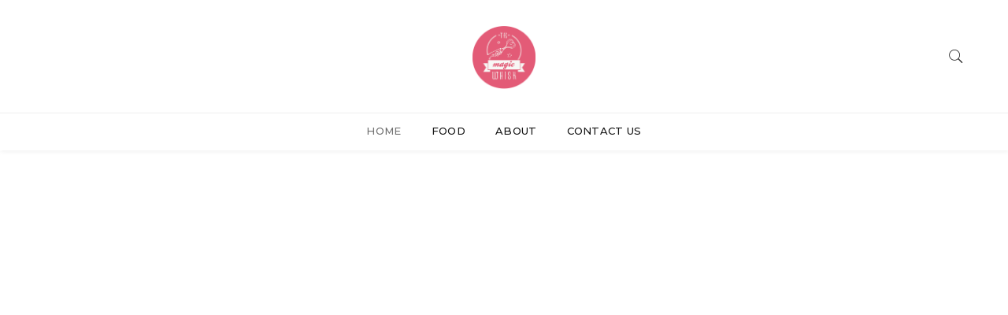

--- FILE ---
content_type: text/html; charset=UTF-8
request_url: https://themagicwhisk.blog/page/2/
body_size: 25091
content:

<!doctype html>
<html lang="en-US">
<head>
	<meta charset="UTF-8" />
	<meta name="viewport" content="width=device-width, initial-scale=1" />
	<link rel="profile" href="https://gmpg.org/xfn/11" />
	
	<!-- This site is optimized with the Yoast SEO plugin v14.0.4 - https://yoast.com/wordpress/plugins/seo/ -->
	<title>Home - Themagicwhisk</title>
	<meta name="robots" content="index, follow" />
	<meta name="googlebot" content="index, follow, max-snippet:-1, max-image-preview:large, max-video-preview:-1" />
	<meta name="bingbot" content="index, follow, max-snippet:-1, max-image-preview:large, max-video-preview:-1" />
	<link rel="canonical" href="https://themagicwhisk.blog/" />
	<meta property="og:locale" content="en_US" />
	<meta property="og:type" content="website" />
	<meta property="og:title" content="Home - Themagicwhisk" />
	<meta property="og:url" content="https://themagicwhisk.blog/" />
	<meta property="og:site_name" content="Themagicwhisk" />
	<meta property="article:modified_time" content="2020-05-17T17:05:06+00:00" />
	<meta name="twitter:card" content="summary_large_image" />
	<script type="application/ld+json" class="yoast-schema-graph">{"@context":"https://schema.org","@graph":[{"@type":"WebSite","@id":"https://themagicwhisk.blog/#website","url":"https://themagicwhisk.blog/","name":"Themagicwhisk","description":"","potentialAction":[{"@type":"SearchAction","target":"https://themagicwhisk.blog/?s={search_term_string}","query-input":"required name=search_term_string"}],"inLanguage":"en-US"},{"@type":"WebPage","@id":"https://themagicwhisk.blog/#webpage","url":"https://themagicwhisk.blog/","name":"Home - Themagicwhisk","isPartOf":{"@id":"https://themagicwhisk.blog/#website"},"datePublished":"2017-08-11T13:04:13+00:00","dateModified":"2020-05-17T17:05:06+00:00","inLanguage":"en-US","potentialAction":[{"@type":"ReadAction","target":["https://themagicwhisk.blog/"]}]}]}</script>
	<!-- / Yoast SEO plugin. -->


<link rel='dns-prefetch' href='//fonts.googleapis.com' />
<link rel='dns-prefetch' href='//s.w.org' />
<link rel='preconnect' href='https://fonts.gstatic.com' crossorigin />
<link rel="alternate" type="application/rss+xml" title="Themagicwhisk &raquo; Feed" href="https://themagicwhisk.blog/feed/" />
<link rel="alternate" type="application/rss+xml" title="Themagicwhisk &raquo; Comments Feed" href="https://themagicwhisk.blog/comments/feed/" />
		<script type="text/javascript">
			window._wpemojiSettings = {"baseUrl":"https:\/\/s.w.org\/images\/core\/emoji\/12.0.0-1\/72x72\/","ext":".png","svgUrl":"https:\/\/s.w.org\/images\/core\/emoji\/12.0.0-1\/svg\/","svgExt":".svg","source":{"concatemoji":"https:\/\/themagicwhisk.blog\/wp-includes\/js\/wp-emoji-release.min.js?ver=5.4.18"}};
			/*! This file is auto-generated */
			!function(e,a,t){var n,r,o,i=a.createElement("canvas"),p=i.getContext&&i.getContext("2d");function s(e,t){var a=String.fromCharCode;p.clearRect(0,0,i.width,i.height),p.fillText(a.apply(this,e),0,0);e=i.toDataURL();return p.clearRect(0,0,i.width,i.height),p.fillText(a.apply(this,t),0,0),e===i.toDataURL()}function c(e){var t=a.createElement("script");t.src=e,t.defer=t.type="text/javascript",a.getElementsByTagName("head")[0].appendChild(t)}for(o=Array("flag","emoji"),t.supports={everything:!0,everythingExceptFlag:!0},r=0;r<o.length;r++)t.supports[o[r]]=function(e){if(!p||!p.fillText)return!1;switch(p.textBaseline="top",p.font="600 32px Arial",e){case"flag":return s([127987,65039,8205,9895,65039],[127987,65039,8203,9895,65039])?!1:!s([55356,56826,55356,56819],[55356,56826,8203,55356,56819])&&!s([55356,57332,56128,56423,56128,56418,56128,56421,56128,56430,56128,56423,56128,56447],[55356,57332,8203,56128,56423,8203,56128,56418,8203,56128,56421,8203,56128,56430,8203,56128,56423,8203,56128,56447]);case"emoji":return!s([55357,56424,55356,57342,8205,55358,56605,8205,55357,56424,55356,57340],[55357,56424,55356,57342,8203,55358,56605,8203,55357,56424,55356,57340])}return!1}(o[r]),t.supports.everything=t.supports.everything&&t.supports[o[r]],"flag"!==o[r]&&(t.supports.everythingExceptFlag=t.supports.everythingExceptFlag&&t.supports[o[r]]);t.supports.everythingExceptFlag=t.supports.everythingExceptFlag&&!t.supports.flag,t.DOMReady=!1,t.readyCallback=function(){t.DOMReady=!0},t.supports.everything||(n=function(){t.readyCallback()},a.addEventListener?(a.addEventListener("DOMContentLoaded",n,!1),e.addEventListener("load",n,!1)):(e.attachEvent("onload",n),a.attachEvent("onreadystatechange",function(){"complete"===a.readyState&&t.readyCallback()})),(n=t.source||{}).concatemoji?c(n.concatemoji):n.wpemoji&&n.twemoji&&(c(n.twemoji),c(n.wpemoji)))}(window,document,window._wpemojiSettings);
		</script>
		<style type="text/css">
img.wp-smiley,
img.emoji {
	display: inline !important;
	border: none !important;
	box-shadow: none !important;
	height: 1em !important;
	width: 1em !important;
	margin: 0 .07em !important;
	vertical-align: -0.1em !important;
	background: none !important;
	padding: 0 !important;
}
</style>
	<link rel='stylesheet' id='sb_instagram_styles-css'  href='https://themagicwhisk.blog/wp-content/plugins/instagram-feed/css/sbi-styles.min.css?ver=2.7' type='text/css' media='all' />
<link rel='stylesheet' id='wp-block-library-css'  href='https://themagicwhisk.blog/wp-includes/css/dist/block-library/style.min.css?ver=5.4.18' type='text/css' media='all' />
<link rel='stylesheet' id='contact-form-7-css'  href='https://themagicwhisk.blog/wp-content/plugins/contact-form-7/includes/css/styles.css?ver=5.3.2' type='text/css' media='all' />
<link rel='stylesheet' id='minimag-toolkit-css'  href='https://themagicwhisk.blog/wp-content/plugins/minimag-toolkit/lib/css/plugin.css?ver=1.0' type='text/css' media='all' />
<link rel='stylesheet' id='rs-plugin-settings-css'  href='https://themagicwhisk.blog/wp-content/plugins/revslider/public/assets/css/rs6.css?ver=6.1.2' type='text/css' media='all' />
<style id='rs-plugin-settings-inline-css' type='text/css'>
#rs-demo-id {}
</style>
<link rel='stylesheet' id='minimag-fonts-css'  href='https://fonts.googleapis.com/css?family=Montserrat%3A100%2C100i%2C200%2C200i%2C300%2C300i%2C400%2C400i%2C500%2C500i%2C600%2C600i%2C700%2C700i%2C800%2C800i%2C900%2C900i%7CHind%3A300%2C400%2C500%2C600%2C700&#038;subset=latin%2Clatin-ext&#038;ver=5.4.18' type='text/css' media='all' />
<link rel='stylesheet' id='minimag-stylesheet-css'  href='https://themagicwhisk.blog/wp-content/themes/minimag/style-min.css?ver=5.4.18' type='text/css' media='all' />
<!--[if lt IE 9]>
<link rel='stylesheet' id='vc_lte_ie9-css'  href='https://themagicwhisk.blog/wp-content/plugins/js_composer/assets/css/vc_lte_ie9.min.css?ver=6.0.5' type='text/css' media='screen' />
<![endif]-->
<link rel='stylesheet' id='js_composer_front-css'  href='https://themagicwhisk.blog/wp-content/plugins/js_composer/assets/css/js_composer.min.css?ver=6.0.5' type='text/css' media='all' />
<link rel='stylesheet' id='child-style-css'  href='https://themagicwhisk.blog/wp-content/themes/minimag-child/style.css?ver=5.4.18' type='text/css' media='all' />
<link rel="preload" as="style" href="https://fonts.googleapis.com/css?family=Playfair%20Display:400&#038;subset=latin&#038;display=swap&#038;ver=1589217792" /><link rel="stylesheet" href="https://fonts.googleapis.com/css?family=Playfair%20Display:400&#038;subset=latin&#038;display=swap&#038;ver=1589217792" media="print" onload="this.media='all'"><noscript><link rel="stylesheet" href="https://fonts.googleapis.com/css?family=Playfair%20Display:400&#038;subset=latin&#038;display=swap&#038;ver=1589217792" /></noscript><script type='text/javascript' src='https://themagicwhisk.blog/wp-includes/js/jquery/jquery.js?ver=1.12.4-wp'></script>
<script type='text/javascript' src='https://themagicwhisk.blog/wp-includes/js/jquery/jquery-migrate.min.js?ver=1.4.1'></script>
<script type='text/javascript' src='https://themagicwhisk.blog/wp-content/plugins/minimag-toolkit/lib/js/plugin.js?ver=1.0'></script>
<script type='text/javascript' src='https://themagicwhisk.blog/wp-content/plugins/revslider/public/assets/js/revolution.tools.min.js?ver=6.0'></script>
<script type='text/javascript' src='https://themagicwhisk.blog/wp-content/plugins/revslider/public/assets/js/rs6.min.js?ver=6.1.2'></script>
<script type='text/javascript' src='https://themagicwhisk.blog/wp-content/themes/minimag/assets/js/functions-min.js?ver=5.4.18'></script>
<link rel='https://api.w.org/' href='https://themagicwhisk.blog/wp-json/' />
<link rel="EditURI" type="application/rsd+xml" title="RSD" href="https://themagicwhisk.blog/xmlrpc.php?rsd" />
<link rel="wlwmanifest" type="application/wlwmanifest+xml" href="https://themagicwhisk.blog/wp-includes/wlwmanifest.xml" /> 
<meta name="generator" content="WordPress 5.4.18" />
<link rel='shortlink' href='https://themagicwhisk.blog/' />
<link rel="alternate" type="application/json+oembed" href="https://themagicwhisk.blog/wp-json/oembed/1.0/embed?url=https%3A%2F%2Fthemagicwhisk.blog%2F" />
<link rel="alternate" type="text/xml+oembed" href="https://themagicwhisk.blog/wp-json/oembed/1.0/embed?url=https%3A%2F%2Fthemagicwhisk.blog%2F&#038;format=xml" />
<meta name="framework" content="Redux 4.1.24" /><meta name="generator" content="Powered by WPBakery Page Builder - drag and drop page builder for WordPress."/>
<meta name="generator" content="Powered by Slider Revolution 6.1.2 - responsive, Mobile-Friendly Slider Plugin for WordPress with comfortable drag and drop interface." />
<link rel="icon" href="https://themagicwhisk.blog/wp-content/uploads/2020/04/cropped-93966787_849653185501129_2489869541664882688_n-32x32.png" sizes="32x32" />
<link rel="icon" href="https://themagicwhisk.blog/wp-content/uploads/2020/04/cropped-93966787_849653185501129_2489869541664882688_n-192x192.png" sizes="192x192" />
<link rel="apple-touch-icon" href="https://themagicwhisk.blog/wp-content/uploads/2020/04/cropped-93966787_849653185501129_2489869541664882688_n-180x180.png" />
<meta name="msapplication-TileImage" content="https://themagicwhisk.blog/wp-content/uploads/2020/04/cropped-93966787_849653185501129_2489869541664882688_n-270x270.png" />
<script type="text/javascript">function setREVStartSize(t){try{var h,e=document.getElementById(t.c).parentNode.offsetWidth;if(e=0===e||isNaN(e)?window.innerWidth:e,t.tabw=void 0===t.tabw?0:parseInt(t.tabw),t.thumbw=void 0===t.thumbw?0:parseInt(t.thumbw),t.tabh=void 0===t.tabh?0:parseInt(t.tabh),t.thumbh=void 0===t.thumbh?0:parseInt(t.thumbh),t.tabhide=void 0===t.tabhide?0:parseInt(t.tabhide),t.thumbhide=void 0===t.thumbhide?0:parseInt(t.thumbhide),t.mh=void 0===t.mh||""==t.mh||"auto"===t.mh?0:parseInt(t.mh,0),"fullscreen"===t.layout||"fullscreen"===t.l)h=Math.max(t.mh,window.innerHeight);else{for(var i in t.gw=Array.isArray(t.gw)?t.gw:[t.gw],t.rl)void 0!==t.gw[i]&&0!==t.gw[i]||(t.gw[i]=t.gw[i-1]);for(var i in t.gh=void 0===t.el||""===t.el||Array.isArray(t.el)&&0==t.el.length?t.gh:t.el,t.gh=Array.isArray(t.gh)?t.gh:[t.gh],t.rl)void 0!==t.gh[i]&&0!==t.gh[i]||(t.gh[i]=t.gh[i-1]);var r,a=new Array(t.rl.length),n=0;for(var i in t.tabw=t.tabhide>=e?0:t.tabw,t.thumbw=t.thumbhide>=e?0:t.thumbw,t.tabh=t.tabhide>=e?0:t.tabh,t.thumbh=t.thumbhide>=e?0:t.thumbh,t.rl)a[i]=t.rl[i]<window.innerWidth?0:t.rl[i];for(var i in r=a[0],a)r>a[i]&&0<a[i]&&(r=a[i],n=i);var d=e>t.gw[n]+t.tabw+t.thumbw?1:(e-(t.tabw+t.thumbw))/t.gw[n];h=t.gh[n]*d+(t.tabh+t.thumbh)}void 0===window.rs_init_css&&(window.rs_init_css=document.head.appendChild(document.createElement("style"))),document.getElementById(t.c).height=h,window.rs_init_css.innerHTML+="#"+t.c+"_wrapper { height: "+h+"px }"}catch(t){console.log("Failure at Presize of Slider:"+t)}};</script>
		<style type="text/css" id="wp-custom-css">
			.top-header .top-social li {
    display: none;
    margin-right: 16px;
}

.entry-footer .edit-link {
    width: 100%;
    display: none;
}

article[class*="type-"] .entry-header .entry-title, .type-post .entry-header .entry-title {
    font-family: 'Playfair Display';

}


.slider-carousel-4 .post-box .entry-content > h3 {
    font-family: 'Playfair Display', sans-serif;

}

.footer-dark {
    background-color: #e35b77;
}		</style>
		<style id="minimag_option-dynamic-css" title="dynamic-css" class="redux-options-output">body{font-family:"Playfair Display";font-weight:normal;font-style:normal;}</style><noscript><style> .wpb_animate_when_almost_visible { opacity: 1; }</style></noscript></head>
<body class="home paged page-template-default page page-id-27 paged-2 page-paged-2 front-page wpb-js-composer js-comp-ver-6.0.5 vc_responsive">
	<!-- Loader -->
<div id="site-loader" class="load-complete">
	<div class="loader">
		<div class="line-scale"><div></div><div></div><div></div><div></div><div></div></div>
	</div>
</div><!-- Loader /- --><!-- Header Section -->
<header class="container-fluid no-left-padding no-right-padding header_s header_s1 header-fix">
	<!-- SidePanel -->
	<div id="slidepanel-1" class="slidepanel">
		<!-- Top Header -->
		<div class="container-fluid no-right-padding no-left-padding top-header">
			<!-- Container -->
			<div class="container">	
				<div class="row">
											<div class="col-lg-4 col-6">
							<ul class="top-social">
											<li>
				<a href="https://www.facebook.com/themagicwhiskuk/" target="_blank"><i class="ion-social-facebook-outline"></i></a>
			</li>
						<li>
				<a href="https://www.instagram.com/themagicwhisklondon/" target="_blank"><i class="ion-social-instagram-outline"></i></a>
			</li>
						<li>
				<a href="https://www.youtube.com/channel/UCmgG98WECIf_0L-HvT6OkPA?view_as=subscriber&#038;fbclid=IwAR3KH81uMbkkVqQ7O5mPGVS9rrNb5ebH_Grq3o9CvG5yoJ0uicwoV6okZ7U" target="_blank"><i class="fa fa-youtube"></i></a>
			</li>
										</ul>
						</div>
											<div class="col-lg-4 col-6 logo-block">
							<a class="image-logo" href="https://themagicwhisk.blog/">
		<img src="https://themagicwhisk.blog/wp-content/uploads/2020/04/93966787_849653185501129_2489869541664882688_n.png" alt="Themagicwhisk" style="max-height: 80px;max-width: 80px;"/>
	</a>
						</div>
					<div class="col-lg-4 col-6">
						<ul class="top-right user-info">
							<li>
								<a href="#search-box" data-toggle="collapse"  class="search collapsed" title="Search">
									<i class="pe-7s-search sr-ic-open"></i><i class="pe-7s-close sr-ic-close"></i>
								</a>
							</li>
						</ul>
					</div>
				</div>
			</div><!-- Container /- -->
		</div><!-- Top Header /- -->				
	</div><!-- SidePanel /- -->
	
	<!-- Menu Block -->
	<div class="container-fluid no-left-padding no-right-padding menu-block">
		<!-- Container -->
		<div class="container">
			<div class="nav-wrapper"><!-- Nav Wrapper -->
				<nav class="navbar ownavigation stickywrapper navbar-expand-lg">
					<div class="navheader">
							<a class="image-logo" href="https://themagicwhisk.blog/">
		<img src="https://themagicwhisk.blog/wp-content/uploads/2020/04/93966787_849653185501129_2489869541664882688_n.png" alt="Themagicwhisk" style="max-height: 80px;max-width: 80px;"/>
	</a>
							<button class="navbar-toggler navbar-toggler-right" type="button" data-toggle="collapse" data-target="#navbar1" aria-controls="navbar1" aria-expanded="false" aria-label="Toggle navigation">
							<i class="fa fa-bars"></i>
						</button>
						<div id="loginpanel-1" class="desktop-hide">
							<div class="right toggle" id="toggle-1">
								<a id="slideit-1" class="slideit" href="#slidepanel"><i class="fo-icons fa fa-briefcase"></i></a>
								<a id="closeit-1" class="closeit" href="#slidepanel"><i class="fo-icons fa fa-close"></i></a>
							</div>
						</div>
					</div>
					<div class="collapse navbar-collapse" id="navbar1">
						<ul id="menu-main-menu" class="navbar-nav"><li id="menu-item-922" class="menu-item menu-item-type-post_type menu-item-object-page menu-item-home current-menu-item page_item page-item-27 current_page_item menu-item-922 active"><a title="Home" href="https://themagicwhisk.blog/" class="nav-link">Home</a></li>
<li id="menu-item-924" class="menu-item menu-item-type-custom menu-item-object-custom menu-item-924"><a title="Food" href="https://themagicwhisk.blog/category/food/" class="nav-link">Food</a></li>
<li id="menu-item-923" class="menu-item menu-item-type-post_type menu-item-object-page menu-item-923"><a title="About" href="https://themagicwhisk.blog/about/" class="nav-link">About</a></li>
<li id="menu-item-925" class="menu-item menu-item-type-post_type menu-item-object-page menu-item-925"><a title="Contact Us" href="https://themagicwhisk.blog/contact-us/" class="nav-link">Contact Us</a></li>
</ul>					</div>
				</nav>
			</div><!-- Nav Wrapper /- -->
		</div><!-- Container /- -->
	</div><!-- Menu Block /- -->
	<!-- Search Box -->
	<div class="search-box collapse" id="search-box">
		<div class="container">
		<div class="header-search">
	<form method="get" id="278" class="searchform" action="https://themagicwhisk.blog/">
		<div class="input-group">
			<input type="text" name="s" id="s-278" placeholder="Search..." class="form-control" required>
			<span class="input-group-btn">
				<button class="btn btn-secondary" type="submit"><i class="pe-7s-search"></i></button>
			</span>
		</div><!-- /input-group -->
	</form>
</div>

<div class="pages-search">
	<form method="get" id="844" class="searchform" action="https://themagicwhisk.blog/">
		<div class="input-group">
			<input type="text" name="s" id="s-844" placeholder="Search..." class="form-control" required>
			<span class="input-group-btn">
				<button class="btn btn-default" type="submit"><i class="fa fa-search"></i></button>
			</span>
		</div><!-- /input-group -->
	</form>
</div>		</div>
	</div><!-- Search Box /- -->
</header><!-- Header Section /- --><main id="main" class="site-main">
	
	
	<div class="container-fluid no-padding">
	
		<div class="row">
		
			<div class="content-area no-sidebar col-xl-12 col-lg-12 col-md-12">
<div id="post-27" class="post-27 page type-page status-publish hentry">

	
	<div class="entry-content">

		<div class="vc_row wpb_row vc_row-fluid"><div class="wpb_column vc_column_container vc_col-sm-12"><div class="vc_column-inner "><div class="wpb_wrapper">
			<!-- START Slider 1 REVOLUTION SLIDER 6.1.2 --><p class="rs-p-wp-fix"></p>
			<rs-module-wrap id="rev_slider_4_1_wrapper" data-source="gallery" style="background:transparent;padding:0;">
				<rs-module id="rev_slider_4_1" style="display:none;" data-version="6.1.2">
					<rs-slides>
						<rs-slide data-key="rs-4" data-title="Slide" data-anim="ei:d;eo:d;s:1000;r:0;t:fade;sl:0;">
							<img src="//themagicwhisk.blog/wp-content/plugins/revslider/public/assets/assets/transparent.png" title="Home" class="rev-slidebg" data-no-retina>
							<rs-bgvideo 
								data-video="vc:none;w:100%;h:100%;nse:false;l:true;ptimer:false;"
								data-ytid="k5xhGws9ZTg"
								data-vatr="version=3&amp;enablejsapi=1&amp;html5=1&amp;hd=1&amp;wmode=opaque&amp;showinfo=0&amp;rel=0&amp;origin=https://themagicwhisk.blog;"
							></rs-bgvideo>
<!---->						</rs-slide>
					</rs-slides>
					<rs-progress class="rs-bottom" style="visibility: hidden !important;"></rs-progress>
				</rs-module>
				<script type="text/javascript">
					setREVStartSize({c: 'rev_slider_4_1',rl:[1240,1024,778,480],el:[800],gw:[1920],gh:[800],layout:'fullscreen',offsetContainer:'',offset:'',mh:"0"});
					var	revapi4,
						tpj;
					jQuery(function() {
						tpj = jQuery;
						if(tpj("#rev_slider_4_1").revolution == undefined){
							revslider_showDoubleJqueryError("#rev_slider_4_1");
						}else{
							revapi4 = tpj("#rev_slider_4_1").show().revolution({
								jsFileLocation:"//themagicwhisk.blog/wp-content/plugins/revslider/public/assets/js/",
								sliderLayout:"fullscreen",
								visibilityLevels:"1240,1024,778,480",
								gridwidth:1920,
								gridheight:800,
								minHeight:"",
								spinner:"spinner0",
								editorheight:"800,768,960,720",
								responsiveLevels:"1240,1024,778,480",
								disableProgressBar:"on",
								navigation: {
									onHoverStop:false
								},
								fallbacks: {
									allowHTML5AutoPlayOnAndroid:true
								},
							});
						}
						
					});
				</script>
			</rs-module-wrap>
			<!-- END REVOLUTION SLIDER -->
</div></div></div></div><div class="vc_row wpb_row vc_row-fluid"><div class="spadding"></div><div class="wpb_column vc_column_container vc_col-sm-12"><div class="vc_column-inner "><div class="wpb_wrapper">	<!-- Page Content -->
	<div class="container-fluid no-left-padding no-right-padding masonry-box-1">
		<!-- Container -->
		<div class="container">
			<div class="row">
				<div class="content-area col-sm-12">
					<!-- Row -->
					<div class="row blog-masonry-list">
													<div class="col-lg-4 col-sm-6 blog-masonry-box">
								<div class="post-1326 post type-post status-publish format-standard has-post-thumbnail hentry category-fine-patisserie">
																				<div class="entry-cover">
												<div class="post-meta">
													<span class="byline">by														<a href="https://themagicwhisk.blog/author/athinaselinagmail-com/" title="athinaselina@gmail.com">athinaselina@gmail.com</a>
													</span>
													<span class="post-date">
														<a href="https://themagicwhisk.blog/chocolate-rum-baba/">January 13, 2021</a>
													</span>
												</div>
												<a href="https://themagicwhisk.blog/chocolate-rum-baba/">
													<img width="370" height="493" src="https://themagicwhisk.blog/wp-content/uploads/2021/01/IMG_5266-370x493.jpg" class="attachment-minimag_370_493 size-minimag_370_493 wp-post-image" alt="" />												</a>
											</div>
																				<div class="entry-content">
										<div class="entry-header">	
																							<span class="post-category">
													<a href="https://themagicwhisk.blog/category/food/fine-patisserie/" rel="category tag">Fine Patisserie</a>												</span>
																							<h3 class="entry-title">
												<a href="https://themagicwhisk.blog/chocolate-rum-baba/" title="Chocolate rum baba">Chocolate rum baba</a>
											</h3>
										</div>
																					<p>Baba au rum are delicious sponge cakes soaked in a sticky- scented boozy syrup and they are widely popular along France, being the stars in most Parisian patisserie shops. Although ...</p>
																					<a href="https://themagicwhisk.blog/chocolate-rum-baba/" title="Read More">
											Read More										</a>
									</div>
								</div>
							</div>
														<div class="col-lg-4 col-sm-6 blog-masonry-box">
								<div class="post-1320 post type-post status-publish format-standard has-post-thumbnail hentry category-cakes-and-cupcakes category-fine-patisserie">
																				<div class="entry-cover">
												<div class="post-meta">
													<span class="byline">by														<a href="https://themagicwhisk.blog/author/athinaselinagmail-com/" title="athinaselina@gmail.com">athinaselina@gmail.com</a>
													</span>
													<span class="post-date">
														<a href="https://themagicwhisk.blog/black-forest-yule-log/">December 28, 2020</a>
													</span>
												</div>
												<a href="https://themagicwhisk.blog/black-forest-yule-log/">
													<img width="370" height="247" src="https://themagicwhisk.blog/wp-content/uploads/2020/12/IMG_5246-370x247.jpg" class="attachment-minimag_370_247 size-minimag_370_247 wp-post-image" alt="" srcset="https://themagicwhisk.blog/wp-content/uploads/2020/12/IMG_5246-370x247.jpg 370w, https://themagicwhisk.blog/wp-content/uploads/2020/12/IMG_5246-345x230.jpg 345w, https://themagicwhisk.blog/wp-content/uploads/2020/12/IMG_5246-440x294.jpg 440w, https://themagicwhisk.blog/wp-content/uploads/2020/12/IMG_5246-570x380.jpg 570w, https://themagicwhisk.blog/wp-content/uploads/2020/12/IMG_5246-170x113.jpg 170w" sizes="(max-width: 370px) 100vw, 370px" />												</a>
											</div>
																				<div class="entry-content">
										<div class="entry-header">	
																							<span class="post-category">
													<a href="https://themagicwhisk.blog/category/food/cakes-and-cupcakes/" rel="category tag">Cakes and cupcakes</a> , <a href="https://themagicwhisk.blog/category/food/fine-patisserie/" rel="category tag">Fine Patisserie</a>												</span>
																							<h3 class="entry-title">
												<a href="https://themagicwhisk.blog/black-forest-yule-log/" title="Black Forest Yule Log">Black Forest Yule Log</a>
											</h3>
										</div>
																					<p>I don’t think Christmas is really here until I make my annual chocolate Yule log. People are very often overwhelmed by the process but it is just another fun project ...</p>
																					<a href="https://themagicwhisk.blog/black-forest-yule-log/" title="Read More">
											Read More										</a>
									</div>
								</div>
							</div>
														<div class="col-lg-4 col-sm-6 blog-masonry-box">
								<div class="post-1312 post type-post status-publish format-standard has-post-thumbnail hentry category-cakes-and-cupcakes">
																				<div class="entry-cover">
												<div class="post-meta">
													<span class="byline">by														<a href="https://themagicwhisk.blog/author/athinaselinagmail-com/" title="athinaselina@gmail.com">athinaselina@gmail.com</a>
													</span>
													<span class="post-date">
														<a href="https://themagicwhisk.blog/parsnip-cupcakes-with-brown-butter-cream-cheese-frosting/">December 6, 2020</a>
													</span>
												</div>
												<a href="https://themagicwhisk.blog/parsnip-cupcakes-with-brown-butter-cream-cheese-frosting/">
													<img width="370" height="399" src="https://themagicwhisk.blog/wp-content/uploads/2020/12/IMG_4839-370x399.jpg" class="attachment-minimag_370_399 size-minimag_370_399 wp-post-image" alt="" />												</a>
											</div>
																				<div class="entry-content">
										<div class="entry-header">	
																							<span class="post-category">
													<a href="https://themagicwhisk.blog/category/food/cakes-and-cupcakes/" rel="category tag">Cakes and cupcakes</a>												</span>
																							<h3 class="entry-title">
												<a href="https://themagicwhisk.blog/parsnip-cupcakes-with-brown-butter-cream-cheese-frosting/" title="Parsnip cupcakes with brown butter cream cheese frosting">Parsnip cupcakes with brown butter cream cheese frosting</a>
											</h3>
										</div>
																					<p>I have eaten a lot of cake in my life (as you can imagine) but carrot cake is still my favourite of all! No other cake has the moisture and ...</p>
																					<a href="https://themagicwhisk.blog/parsnip-cupcakes-with-brown-butter-cream-cheese-frosting/" title="Read More">
											Read More										</a>
									</div>
								</div>
							</div>
														<div class="col-lg-4 col-sm-6 blog-masonry-box">
								<div class="post-position post-1307 post type-post status-publish format-standard has-post-thumbnail hentry category-cookies">
																				<div class="entry-cover">
												<div class="post-meta">
													<span class="byline">by														<a href="https://themagicwhisk.blog/author/athinaselinagmail-com/" title="athinaselina@gmail.com">athinaselina@gmail.com</a>
													</span>
													<span class="post-date">
														<a href="https://themagicwhisk.blog/my-favourite-gingerbread-cookies/">December 6, 2020</a>
													</span>
												</div>
												<a href="https://themagicwhisk.blog/my-favourite-gingerbread-cookies/">
													<img width="370" height="479" src="https://themagicwhisk.blog/wp-content/uploads/2020/12/IMG_4833-370x479.jpg" class="attachment-minimag_370_479 size-minimag_370_479 wp-post-image" alt="" />												</a>
											</div>
																				<div class="entry-content">
										<div class="entry-header">	
																							<span class="post-category">
													<a href="https://themagicwhisk.blog/category/food/cookies/" rel="category tag">Cookies</a>												</span>
																							<h3 class="entry-title">
												<a href="https://themagicwhisk.blog/my-favourite-gingerbread-cookies/" title="My favourite gingerbread cookies">My favourite gingerbread cookies</a>
											</h3>
										</div>
																				<a href="https://themagicwhisk.blog/my-favourite-gingerbread-cookies/" title="Read More">
											Read More										</a>
									</div>
								</div>
							</div>
														<div class="col-lg-4 col-sm-6 blog-masonry-box">
								<div class="post-1302 post type-post status-publish format-standard has-post-thumbnail hentry category-fine-patisserie">
																				<div class="entry-cover">
												<div class="post-meta">
													<span class="byline">by														<a href="https://themagicwhisk.blog/author/athinaselinagmail-com/" title="athinaselina@gmail.com">athinaselina@gmail.com</a>
													</span>
													<span class="post-date">
														<a href="https://themagicwhisk.blog/snowmen-coconut-macarons/">December 4, 2020</a>
													</span>
												</div>
												<a href="https://themagicwhisk.blog/snowmen-coconut-macarons/">
													<img width="370" height="433" src="https://themagicwhisk.blog/wp-content/uploads/2020/12/IMG_4929-1-370x433.jpg" class="attachment-minimag_370_494 size-minimag_370_494 wp-post-image" alt="" />												</a>
											</div>
																				<div class="entry-content">
										<div class="entry-header">	
																							<span class="post-category">
													<a href="https://themagicwhisk.blog/category/food/fine-patisserie/" rel="category tag">Fine Patisserie</a>												</span>
																							<h3 class="entry-title">
												<a href="https://themagicwhisk.blog/snowmen-coconut-macarons/" title="Snowmen coconut macarons">Snowmen coconut macarons</a>
											</h3>
										</div>
																					<p>Do you guys ever get winter blues? Like when it starts to get cold and all you can think of is pina coladas by the beach? That is exactly what ...</p>
																					<a href="https://themagicwhisk.blog/snowmen-coconut-macarons/" title="Read More">
											Read More										</a>
									</div>
								</div>
							</div>
														<div class="col-lg-4 col-sm-6 blog-masonry-box">
								<div class="post-1295 post type-post status-publish format-standard has-post-thumbnail hentry category-pies-and-tarts">
																				<div class="entry-cover">
												<div class="post-meta">
													<span class="byline">by														<a href="https://themagicwhisk.blog/author/athinaselinagmail-com/" title="athinaselina@gmail.com">athinaselina@gmail.com</a>
													</span>
													<span class="post-date">
														<a href="https://themagicwhisk.blog/chocolate-reindeer-tarts/">November 25, 2020</a>
													</span>
												</div>
												<a href="https://themagicwhisk.blog/chocolate-reindeer-tarts/">
													<img width="370" height="247" src="https://themagicwhisk.blog/wp-content/uploads/2020/11/IMG_4714-370x247.jpg" class="attachment-minimag_370_247 size-minimag_370_247 wp-post-image" alt="" srcset="https://themagicwhisk.blog/wp-content/uploads/2020/11/IMG_4714-370x247.jpg 370w, https://themagicwhisk.blog/wp-content/uploads/2020/11/IMG_4714-345x230.jpg 345w, https://themagicwhisk.blog/wp-content/uploads/2020/11/IMG_4714-440x294.jpg 440w, https://themagicwhisk.blog/wp-content/uploads/2020/11/IMG_4714-570x380.jpg 570w, https://themagicwhisk.blog/wp-content/uploads/2020/11/IMG_4714-170x113.jpg 170w" sizes="(max-width: 370px) 100vw, 370px" />												</a>
											</div>
																				<div class="entry-content">
										<div class="entry-header">	
																							<span class="post-category">
													<a href="https://themagicwhisk.blog/category/food/pies-and-tarts/" rel="category tag">Pies and tarts</a>												</span>
																							<h3 class="entry-title">
												<a href="https://themagicwhisk.blog/chocolate-reindeer-tarts/" title="Chocolate Reindeer Tarts">Chocolate Reindeer Tarts</a>
											</h3>
										</div>
																					<p>Is late November an acceptable time to start creating Christmas recipes? I think so! Since I started my little blog I don’t think I remember myself not thinking about my ...</p>
																					<a href="https://themagicwhisk.blog/chocolate-reindeer-tarts/" title="Read More">
											Read More										</a>
									</div>
								</div>
							</div>
														<div class="col-lg-4 col-sm-6 blog-masonry-box">
								<div class="post-1289 post type-post status-publish format-standard has-post-thumbnail hentry category-breads">
																				<div class="entry-cover">
												<div class="post-meta">
													<span class="byline">by														<a href="https://themagicwhisk.blog/author/athinaselinagmail-com/" title="athinaselina@gmail.com">athinaselina@gmail.com</a>
													</span>
													<span class="post-date">
														<a href="https://themagicwhisk.blog/sourdough-english-muffins/">November 11, 2020</a>
													</span>
												</div>
												<a href="https://themagicwhisk.blog/sourdough-english-muffins/">
													<img width="370" height="370" src="https://themagicwhisk.blog/wp-content/uploads/2020/11/IMG_4492-370x370.jpg" class="attachment-minimag_370_370 size-minimag_370_370 wp-post-image" alt="" srcset="https://themagicwhisk.blog/wp-content/uploads/2020/11/IMG_4492-370x370.jpg 370w, https://themagicwhisk.blog/wp-content/uploads/2020/11/IMG_4492-150x150.jpg 150w, https://themagicwhisk.blog/wp-content/uploads/2020/11/IMG_4492-170x170.jpg 170w, https://themagicwhisk.blog/wp-content/uploads/2020/11/IMG_4492-440x440.jpg 440w" sizes="(max-width: 370px) 100vw, 370px" />												</a>
											</div>
																				<div class="entry-content">
										<div class="entry-header">	
																							<span class="post-category">
													<a href="https://themagicwhisk.blog/category/food/breads/" rel="category tag">Breads</a>												</span>
																							<h3 class="entry-title">
												<a href="https://themagicwhisk.blog/sourdough-english-muffins/" title="Sourdough English muffins">Sourdough English muffins</a>
											</h3>
										</div>
																					<p>Since lockdown the world has certainly been going sourdough crazy and it is definitely a trend that came to stay. But what is sourdough? I am so glad you asked! ...</p>
																					<a href="https://themagicwhisk.blog/sourdough-english-muffins/" title="Read More">
											Read More										</a>
									</div>
								</div>
							</div>
														<div class="col-lg-4 col-sm-6 blog-masonry-box">
								<div class="post-1282 post type-post status-publish format-standard has-post-thumbnail hentry category-fine-patisserie">
																				<div class="entry-cover">
												<div class="post-meta">
													<span class="byline">by														<a href="https://themagicwhisk.blog/author/athinaselinagmail-com/" title="athinaselina@gmail.com">athinaselina@gmail.com</a>
													</span>
													<span class="post-date">
														<a href="https://themagicwhisk.blog/the-ultimate-snickers-tart/">November 9, 2020</a>
													</span>
												</div>
												<a href="https://themagicwhisk.blog/the-ultimate-snickers-tart/">
													<img width="370" height="370" src="https://themagicwhisk.blog/wp-content/uploads/2020/11/IMG_4455-370x370.jpg" class="attachment-minimag_370_370 size-minimag_370_370 wp-post-image" alt="" srcset="https://themagicwhisk.blog/wp-content/uploads/2020/11/IMG_4455-370x370.jpg 370w, https://themagicwhisk.blog/wp-content/uploads/2020/11/IMG_4455-150x150.jpg 150w, https://themagicwhisk.blog/wp-content/uploads/2020/11/IMG_4455-170x170.jpg 170w, https://themagicwhisk.blog/wp-content/uploads/2020/11/IMG_4455-440x440.jpg 440w" sizes="(max-width: 370px) 100vw, 370px" />												</a>
											</div>
																				<div class="entry-content">
										<div class="entry-header">	
																							<span class="post-category">
													<a href="https://themagicwhisk.blog/category/food/fine-patisserie/" rel="category tag">Fine Patisserie</a>												</span>
																							<h3 class="entry-title">
												<a href="https://themagicwhisk.blog/the-ultimate-snickers-tart/" title="The Ultimate Snickers Tart">The Ultimate Snickers Tart</a>
											</h3>
										</div>
																					<p>Do you guys remember that back in the day snickers was considered somewhat healthy because it contained peanuts=high protein?! I am really glad nutrition misinformation is slightly getting better and ...</p>
																					<a href="https://themagicwhisk.blog/the-ultimate-snickers-tart/" title="Read More">
											Read More										</a>
									</div>
								</div>
							</div>
														<div class="col-lg-4 col-sm-6 blog-masonry-box">
								<div class="post-1276 post type-post status-publish format-standard has-post-thumbnail hentry category-breads">
																				<div class="entry-cover">
												<div class="post-meta">
													<span class="byline">by														<a href="https://themagicwhisk.blog/author/athinaselinagmail-com/" title="athinaselina@gmail.com">athinaselina@gmail.com</a>
													</span>
													<span class="post-date">
														<a href="https://themagicwhisk.blog/sun-dried-tomato-olive-focaccia/">November 4, 2020</a>
													</span>
												</div>
												<a href="https://themagicwhisk.blog/sun-dried-tomato-olive-focaccia/">
													<img width="370" height="555" src="https://themagicwhisk.blog/wp-content/uploads/2020/11/IMG_4366-370x555.jpg" class="attachment-minimag_370_555 size-minimag_370_555 wp-post-image" alt="" />												</a>
											</div>
																				<div class="entry-content">
										<div class="entry-header">	
																							<span class="post-category">
													<a href="https://themagicwhisk.blog/category/food/breads/" rel="category tag">Breads</a>												</span>
																							<h3 class="entry-title">
												<a href="https://themagicwhisk.blog/sun-dried-tomato-olive-focaccia/" title="Sun-dried tomato &#038; olive focaccia">Sun-dried tomato &#038; olive focaccia</a>
											</h3>
										</div>
																					<p>My mum always sends me a care package from Greece every 2-3 months including goodies like honey, olive oil (well duh) and my favourite snack....olives! This time she got a ...</p>
																					<a href="https://themagicwhisk.blog/sun-dried-tomato-olive-focaccia/" title="Read More">
											Read More										</a>
									</div>
								</div>
							</div>
														<div class="col-lg-4 col-sm-6 blog-masonry-box">
								<div class="post-position post-1269 post type-post status-publish format-standard has-post-thumbnail hentry category-cakes-and-cupcakes">
																				<div class="entry-cover">
												<div class="post-meta">
													<span class="byline">by														<a href="https://themagicwhisk.blog/author/athinaselinagmail-com/" title="athinaselina@gmail.com">athinaselina@gmail.com</a>
													</span>
													<span class="post-date">
														<a href="https://themagicwhisk.blog/banoffee-pie-donuts/">October 21, 2020</a>
													</span>
												</div>
												<a href="https://themagicwhisk.blog/banoffee-pie-donuts/">
													<img width="370" height="370" src="https://themagicwhisk.blog/wp-content/uploads/2020/10/IMG_4155-370x370.jpg" class="attachment-minimag_370_370 size-minimag_370_370 wp-post-image" alt="" srcset="https://themagicwhisk.blog/wp-content/uploads/2020/10/IMG_4155-370x370.jpg 370w, https://themagicwhisk.blog/wp-content/uploads/2020/10/IMG_4155-150x150.jpg 150w, https://themagicwhisk.blog/wp-content/uploads/2020/10/IMG_4155-170x170.jpg 170w, https://themagicwhisk.blog/wp-content/uploads/2020/10/IMG_4155-440x440.jpg 440w" sizes="(max-width: 370px) 100vw, 370px" />												</a>
											</div>
																				<div class="entry-content">
										<div class="entry-header">	
																							<span class="post-category">
													<a href="https://themagicwhisk.blog/category/food/cakes-and-cupcakes/" rel="category tag">Cakes and cupcakes</a>												</span>
																							<h3 class="entry-title">
												<a href="https://themagicwhisk.blog/banoffee-pie-donuts/" title="Banoffee pie donuts">Banoffee pie donuts</a>
											</h3>
										</div>
																				<a href="https://themagicwhisk.blog/banoffee-pie-donuts/" title="Read More">
											Read More										</a>
									</div>
								</div>
							</div>
														<div class="col-lg-4 col-sm-6 blog-masonry-box">
								<div class="post-1265 post type-post status-publish format-standard has-post-thumbnail hentry category-savoury">
																				<div class="entry-cover">
												<div class="post-meta">
													<span class="byline">by														<a href="https://themagicwhisk.blog/author/athinaselinagmail-com/" title="athinaselina@gmail.com">athinaselina@gmail.com</a>
													</span>
													<span class="post-date">
														<a href="https://themagicwhisk.blog/baked-camembert-pie/">October 19, 2020</a>
													</span>
												</div>
												<a href="https://themagicwhisk.blog/baked-camembert-pie/">
													<img width="370" height="555" src="https://themagicwhisk.blog/wp-content/uploads/2020/10/IMG_4028-370x555.jpg" class="attachment-minimag_370_555 size-minimag_370_555 wp-post-image" alt="" srcset="https://themagicwhisk.blog/wp-content/uploads/2020/10/IMG_4028-370x555.jpg 370w, https://themagicwhisk.blog/wp-content/uploads/2020/10/IMG_4028-440x660.jpg 440w" sizes="(max-width: 370px) 100vw, 370px" />												</a>
											</div>
																				<div class="entry-content">
										<div class="entry-header">	
																							<span class="post-category">
													<a href="https://themagicwhisk.blog/category/food/savoury/" rel="category tag">Savoury</a>												</span>
																							<h3 class="entry-title">
												<a href="https://themagicwhisk.blog/baked-camembert-pie/" title="Baked camembert pie">Baked camembert pie</a>
											</h3>
										</div>
																					<p>What comes to your mind when you think of indulgence? I always think of chocolate, cake and of course... cheese! Cheese is so loved in my house that I tend ...</p>
																					<a href="https://themagicwhisk.blog/baked-camembert-pie/" title="Read More">
											Read More										</a>
									</div>
								</div>
							</div>
														<div class="col-lg-4 col-sm-6 blog-masonry-box">
								<div class="post-1258 post type-post status-publish format-standard has-post-thumbnail hentry category-fine-patisserie">
																				<div class="entry-cover">
												<div class="post-meta">
													<span class="byline">by														<a href="https://themagicwhisk.blog/author/athinaselinagmail-com/" title="athinaselina@gmail.com">athinaselina@gmail.com</a>
													</span>
													<span class="post-date">
														<a href="https://themagicwhisk.blog/apple-crumble-eclairs/">October 11, 2020</a>
													</span>
												</div>
												<a href="https://themagicwhisk.blog/apple-crumble-eclairs/">
													<img width="370" height="370" src="https://themagicwhisk.blog/wp-content/uploads/2020/10/IMG_3989-370x370.jpg" class="attachment-minimag_370_370 size-minimag_370_370 wp-post-image" alt="" srcset="https://themagicwhisk.blog/wp-content/uploads/2020/10/IMG_3989-370x370.jpg 370w, https://themagicwhisk.blog/wp-content/uploads/2020/10/IMG_3989-300x300.jpg 300w, https://themagicwhisk.blog/wp-content/uploads/2020/10/IMG_3989-150x150.jpg 150w, https://themagicwhisk.blog/wp-content/uploads/2020/10/IMG_3989-768x768.jpg 768w, https://themagicwhisk.blog/wp-content/uploads/2020/10/IMG_3989-170x170.jpg 170w, https://themagicwhisk.blog/wp-content/uploads/2020/10/IMG_3989-440x440.jpg 440w, https://themagicwhisk.blog/wp-content/uploads/2020/10/IMG_3989.jpg 770w" sizes="(max-width: 370px) 100vw, 370px" />												</a>
											</div>
																				<div class="entry-content">
										<div class="entry-header">	
																							<span class="post-category">
													<a href="https://themagicwhisk.blog/category/food/fine-patisserie/" rel="category tag">Fine Patisserie</a>												</span>
																							<h3 class="entry-title">
												<a href="https://themagicwhisk.blog/apple-crumble-eclairs/" title="Apple crumble eclairs">Apple crumble eclairs</a>
											</h3>
										</div>
																					<p>When it comes to autumn desserts you can’t beat a traditional apple filling topped with crispy, buttery crumble-classic comfort food at its best (sorry pumpkin lovers!). Being a pastry chef ...</p>
																					<a href="https://themagicwhisk.blog/apple-crumble-eclairs/" title="Read More">
											Read More										</a>
									</div>
								</div>
							</div>
														<div class="col-lg-4 col-sm-6 blog-masonry-box">
								<div class="post-1250 post type-post status-publish format-standard has-post-thumbnail hentry category-fine-patisserie">
																				<div class="entry-cover">
												<div class="post-meta">
													<span class="byline">by														<a href="https://themagicwhisk.blog/author/athinaselinagmail-com/" title="athinaselina@gmail.com">athinaselina@gmail.com</a>
													</span>
													<span class="post-date">
														<a href="https://themagicwhisk.blog/savarin-with-poached-pears/">October 5, 2020</a>
													</span>
												</div>
												<a href="https://themagicwhisk.blog/savarin-with-poached-pears/">
													<img width="370" height="241" src="https://themagicwhisk.blog/wp-content/uploads/2020/10/IMG_3862-370x241.jpg" class="attachment-minimag_370_241 size-minimag_370_241 wp-post-image" alt="" />												</a>
											</div>
																				<div class="entry-content">
										<div class="entry-header">	
																							<span class="post-category">
													<a href="https://themagicwhisk.blog/category/food/fine-patisserie/" rel="category tag">Fine Patisserie</a>												</span>
																							<h3 class="entry-title">
												<a href="https://themagicwhisk.blog/savarin-with-poached-pears/" title="Savarin with Poached Pears">Savarin with Poached Pears</a>
											</h3>
										</div>
																					<p>Savarin was created by the famous (well not Kim Kardashian famous!) Julien brothers in 1834, when Auguste saw some pastry chefs soaking Genoese sponges. Inspired by this idea, he experimented ...</p>
																					<a href="https://themagicwhisk.blog/savarin-with-poached-pears/" title="Read More">
											Read More										</a>
									</div>
								</div>
							</div>
							</div><!-- Row /- -->
	<nav class="navigation pagination" role="navigation" aria-label="Posts">
		<h2 class="screen-reader-text">Posts navigation</h2>
		<div class="nav-links"><a class="prev page-numbers" href="https://themagicwhisk.blog/">Previous</a>
<a class="page-numbers" href="https://themagicwhisk.blog/"><span class="meta-nav screen-reader-text">Page </span>1</a>
<span aria-current="page" class="page-numbers current"><span class="meta-nav screen-reader-text">Page </span>2</span>
<a class="page-numbers" href="https://themagicwhisk.blog/page/3/"><span class="meta-nav screen-reader-text">Page </span>3</a>
<span class="page-numbers dots">&hellip;</span>
<a class="page-numbers" href="https://themagicwhisk.blog/page/5/"><span class="meta-nav screen-reader-text">Page </span>5</a>
<a class="next page-numbers" href="https://themagicwhisk.blog/page/3/">Next</a></div>
	</nav>				</div>
			</div>
		</div><!-- Container /- -->
	</div><!-- Page Content /- -->
		
	</div></div></div><div class="spadding"></div></div><div class="vc_row wpb_row vc_row-fluid"><div class="wpb_column vc_column_container vc_col-sm-12"><div class="vc_column-inner "><div class="wpb_wrapper">
	<div class="wpb_text_column wpb_content_element " >
		<div class="wpb_wrapper">
			<p><code>
<div id="sb_instagram" class="sbi sbi_col_6  sbi_width_resp" style="padding-bottom: 10px;width: 100%;" data-feedid="sbi_17841403505422465#20" data-res="auto" data-cols="6" data-num="20" data-shortcode-atts="{}" >
	<div class="sb_instagram_header  sbi_no_avatar" style="padding: 5px; margin-bottom: 10px;padding-bottom: 0;">
    <a href="https://www.instagram.com/the.magic.whisk/" target="_blank" rel="noopener nofollow" title="@the.magic.whisk" class="sbi_header_link">
        <div class="sbi_header_text sbi_no_bio">
            <h3 >the.magic.whisk</h3>
	                </div>
                <div class="sbi_header_img">
            <div class="sbi_header_hashtag_icon"><svg class="sbi_new_logo fa-instagram fa-w-14" aria-hidden="true" data-fa-processed="" aria-label="Instagram" data-prefix="fab" data-icon="instagram" role="img" viewBox="0 0 448 512">
	                <path fill="currentColor" d="M224.1 141c-63.6 0-114.9 51.3-114.9 114.9s51.3 114.9 114.9 114.9S339 319.5 339 255.9 287.7 141 224.1 141zm0 189.6c-41.1 0-74.7-33.5-74.7-74.7s33.5-74.7 74.7-74.7 74.7 33.5 74.7 74.7-33.6 74.7-74.7 74.7zm146.4-194.3c0 14.9-12 26.8-26.8 26.8-14.9 0-26.8-12-26.8-26.8s12-26.8 26.8-26.8 26.8 12 26.8 26.8zm76.1 27.2c-1.7-35.9-9.9-67.7-36.2-93.9-26.2-26.2-58-34.4-93.9-36.2-37-2.1-147.9-2.1-184.9 0-35.8 1.7-67.6 9.9-93.9 36.1s-34.4 58-36.2 93.9c-2.1 37-2.1 147.9 0 184.9 1.7 35.9 9.9 67.7 36.2 93.9s58 34.4 93.9 36.2c37 2.1 147.9 2.1 184.9 0 35.9-1.7 67.7-9.9 93.9-36.2 26.2-26.2 34.4-58 36.2-93.9 2.1-37 2.1-147.8 0-184.8zM398.8 388c-7.8 19.6-22.9 34.7-42.6 42.6-29.5 11.7-99.5 9-132.1 9s-102.7 2.6-132.1-9c-19.6-7.8-34.7-22.9-42.6-42.6-11.7-29.5-9-99.5-9-132.1s-2.6-102.7 9-132.1c7.8-19.6 22.9-34.7 42.6-42.6 29.5-11.7 99.5-9 132.1-9s102.7-2.6 132.1 9c19.6 7.8 34.7 22.9 42.6 42.6 11.7 29.5 9 99.5 9 132.1s2.7 102.7-9 132.1z"></path>
	            </svg></div>
        </div>
        
    </a>
</div>
    <div id="sbi_images" style="padding: 5px;">
		<div class="sbi_item sbi_type_image sbi_new sbi_transition" id="sbi_17894299409622774" data-date="1652289717">
    <div class="sbi_photo_wrap">
        <a class="sbi_photo" href="https://www.instagram.com/p/CdbQxcqIHJ_/" target="_blank" rel="noopener nofollow" data-full-res="https://scontent-atl3-1.cdninstagram.com/v/t51.29350-15/280404562_353306696811230_8948472062856070546_n.webp?stp=dst-jpg&#038;_nc_cat=103&#038;ccb=1-7&#038;_nc_sid=8ae9d6&#038;_nc_ohc=M0tT58Jry44AX_otLIt&#038;_nc_ht=scontent-atl3-1.cdninstagram.com&#038;edm=ANo9K5cEAAAA&#038;oh=00_AT8XHyWQuGhE-03mCKEvvDi1VE_652gfKBu52sw09Tm7XQ&#038;oe=628CC5A3" data-img-src-set="{&quot;d&quot;:&quot;https:\/\/scontent-atl3-1.cdninstagram.com\/v\/t51.29350-15\/280404562_353306696811230_8948472062856070546_n.webp?stp=dst-jpg&amp;_nc_cat=103&amp;ccb=1-7&amp;_nc_sid=8ae9d6&amp;_nc_ohc=M0tT58Jry44AX_otLIt&amp;_nc_ht=scontent-atl3-1.cdninstagram.com&amp;edm=ANo9K5cEAAAA&amp;oh=00_AT8XHyWQuGhE-03mCKEvvDi1VE_652gfKBu52sw09Tm7XQ&amp;oe=628CC5A3&quot;,&quot;150&quot;:&quot;https:\/\/scontent-atl3-1.cdninstagram.com\/v\/t51.29350-15\/280404562_353306696811230_8948472062856070546_n.webp?stp=dst-jpg&amp;_nc_cat=103&amp;ccb=1-7&amp;_nc_sid=8ae9d6&amp;_nc_ohc=M0tT58Jry44AX_otLIt&amp;_nc_ht=scontent-atl3-1.cdninstagram.com&amp;edm=ANo9K5cEAAAA&amp;oh=00_AT8XHyWQuGhE-03mCKEvvDi1VE_652gfKBu52sw09Tm7XQ&amp;oe=628CC5A3&quot;,&quot;320&quot;:&quot;https:\/\/scontent-atl3-1.cdninstagram.com\/v\/t51.29350-15\/280404562_353306696811230_8948472062856070546_n.webp?stp=dst-jpg&amp;_nc_cat=103&amp;ccb=1-7&amp;_nc_sid=8ae9d6&amp;_nc_ohc=M0tT58Jry44AX_otLIt&amp;_nc_ht=scontent-atl3-1.cdninstagram.com&amp;edm=ANo9K5cEAAAA&amp;oh=00_AT8XHyWQuGhE-03mCKEvvDi1VE_652gfKBu52sw09Tm7XQ&amp;oe=628CC5A3&quot;,&quot;640&quot;:&quot;https:\/\/scontent-atl3-1.cdninstagram.com\/v\/t51.29350-15\/280404562_353306696811230_8948472062856070546_n.webp?stp=dst-jpg&amp;_nc_cat=103&amp;ccb=1-7&amp;_nc_sid=8ae9d6&amp;_nc_ohc=M0tT58Jry44AX_otLIt&amp;_nc_ht=scontent-atl3-1.cdninstagram.com&amp;edm=ANo9K5cEAAAA&amp;oh=00_AT8XHyWQuGhE-03mCKEvvDi1VE_652gfKBu52sw09Tm7XQ&amp;oe=628CC5A3&quot;}">
            <span class="sbi-screenreader">Anyone else struggling to keep up with Instagram w</span>
            	                    <img src="https://themagicwhisk.blog/wp-content/plugins/instagram-feed/img/placeholder.png" alt="Anyone else struggling to keep up with Instagram while chefing full time?! Oh yeah it&#039;s me 🤪 anyway here is cake I am very proud of that I made a while back. Peanut butter sponge, peanut butter buttercream, filled with raspberry jam and caramelized peanuts. Inspired by the amazing @arturcavalcanticakes ❤️

Using my favourite @proper_nutty
Peanut butter💗

#buttercreamcake #buttercream #peanutbuttercake #dripcake #cupcakecake  #cakedecorating #cakedecoratingvideos #cakefun #easycake #easycakedecorating #kidscake #bakingmad #damnthatsdelish  #cakesofinstagram #igcake #foodtography #foodphotography #f52grams">
        </a>
    </div>
</div><div class="sbi_item sbi_type_carousel sbi_new sbi_transition" id="sbi_17981685433478510" data-date="1647366320">
    <div class="sbi_photo_wrap">
        <a class="sbi_photo" href="https://www.instagram.com/p/CbIiI2rMG50/" target="_blank" rel="noopener nofollow" data-full-res="https://scontent-atl3-1.cdninstagram.com/v/t51.29350-15/275830707_334288868756163_5767080802961733568_n.webp?stp=dst-jpg&#038;_nc_cat=110&#038;ccb=1-7&#038;_nc_sid=8ae9d6&#038;_nc_ohc=rDfVxVum8b0AX_HqwKf&#038;_nc_ht=scontent-atl3-1.cdninstagram.com&#038;edm=ANo9K5cEAAAA&#038;oh=00_AT9KD6YsV6v8oL3VmyZ13gFp4wDvUFlO7UIzAUWRGFzDww&#038;oe=628C8324" data-img-src-set="{&quot;d&quot;:&quot;https:\/\/scontent-atl3-1.cdninstagram.com\/v\/t51.29350-15\/275830707_334288868756163_5767080802961733568_n.webp?stp=dst-jpg&amp;_nc_cat=110&amp;ccb=1-7&amp;_nc_sid=8ae9d6&amp;_nc_ohc=rDfVxVum8b0AX_HqwKf&amp;_nc_ht=scontent-atl3-1.cdninstagram.com&amp;edm=ANo9K5cEAAAA&amp;oh=00_AT9KD6YsV6v8oL3VmyZ13gFp4wDvUFlO7UIzAUWRGFzDww&amp;oe=628C8324&quot;,&quot;150&quot;:&quot;https:\/\/scontent-atl3-1.cdninstagram.com\/v\/t51.29350-15\/275830707_334288868756163_5767080802961733568_n.webp?stp=dst-jpg&amp;_nc_cat=110&amp;ccb=1-7&amp;_nc_sid=8ae9d6&amp;_nc_ohc=rDfVxVum8b0AX_HqwKf&amp;_nc_ht=scontent-atl3-1.cdninstagram.com&amp;edm=ANo9K5cEAAAA&amp;oh=00_AT9KD6YsV6v8oL3VmyZ13gFp4wDvUFlO7UIzAUWRGFzDww&amp;oe=628C8324&quot;,&quot;320&quot;:&quot;https:\/\/scontent-atl3-1.cdninstagram.com\/v\/t51.29350-15\/275830707_334288868756163_5767080802961733568_n.webp?stp=dst-jpg&amp;_nc_cat=110&amp;ccb=1-7&amp;_nc_sid=8ae9d6&amp;_nc_ohc=rDfVxVum8b0AX_HqwKf&amp;_nc_ht=scontent-atl3-1.cdninstagram.com&amp;edm=ANo9K5cEAAAA&amp;oh=00_AT9KD6YsV6v8oL3VmyZ13gFp4wDvUFlO7UIzAUWRGFzDww&amp;oe=628C8324&quot;,&quot;640&quot;:&quot;https:\/\/scontent-atl3-1.cdninstagram.com\/v\/t51.29350-15\/275830707_334288868756163_5767080802961733568_n.webp?stp=dst-jpg&amp;_nc_cat=110&amp;ccb=1-7&amp;_nc_sid=8ae9d6&amp;_nc_ohc=rDfVxVum8b0AX_HqwKf&amp;_nc_ht=scontent-atl3-1.cdninstagram.com&amp;edm=ANo9K5cEAAAA&amp;oh=00_AT9KD6YsV6v8oL3VmyZ13gFp4wDvUFlO7UIzAUWRGFzDww&amp;oe=628C8324&quot;}">
            <span class="sbi-screenreader">Happy Tuesday everyone ☺️

I thought I would s</span>
            <svg class="svg-inline--fa fa-clone fa-w-16 sbi_lightbox_carousel_icon" aria-hidden="true" aria-label="Clone" data-fa-proƒcessed="" data-prefix="far" data-icon="clone" role="img" xmlns="http://www.w3.org/2000/svg" viewBox="0 0 512 512">
	                <path fill="currentColor" d="M464 0H144c-26.51 0-48 21.49-48 48v48H48c-26.51 0-48 21.49-48 48v320c0 26.51 21.49 48 48 48h320c26.51 0 48-21.49 48-48v-48h48c26.51 0 48-21.49 48-48V48c0-26.51-21.49-48-48-48zM362 464H54a6 6 0 0 1-6-6V150a6 6 0 0 1 6-6h42v224c0 26.51 21.49 48 48 48h224v42a6 6 0 0 1-6 6zm96-96H150a6 6 0 0 1-6-6V54a6 6 0 0 1 6-6h308a6 6 0 0 1 6 6v308a6 6 0 0 1-6 6z"></path>
	            </svg>	                    <img src="https://themagicwhisk.blog/wp-content/plugins/instagram-feed/img/placeholder.png" alt="Happy Tuesday everyone ☺️

I thought I would start the week with these apple butter cinnamon buns ( cause there is apple in them so counts as one of your five a day right?).

This recipe is from the incredibly talented @nicolaalamb. For those of you who don&#039;t know Nicola, she is a very knowledgeable pastry chef that sends out ridiculously informative newsletters every Sunday and in my opinion you would be silly not to subscribe!

These buns have brown butter in the dough ( umm yum!), filled with apple butter and glazed with reduced apple juice. 

I used my favourite local Cornish trewithen butter and oh my the flavour 🤩

#apples #bakingmad #brownbutter #food #instafood #pastrychef #taste #cinnamonbuns #cinnamoroll #rollosdecanela #receta #recetas #taste #foodlove #buzzfeed #pan #breakfast #cooking #cinnamon #cinnamonrolls #pastry #delicious #feedfeed #foodblogger #foodbeast #picoftheday #pasteleria #pudding #delicious">
        </a>
    </div>
</div><div class="sbi_item sbi_type_carousel sbi_new sbi_transition" id="sbi_17937213214925092" data-date="1645027707">
    <div class="sbi_photo_wrap">
        <a class="sbi_photo" href="https://www.instagram.com/p/CaC1lmgMwZE/" target="_blank" rel="noopener nofollow" data-full-res="https://scontent-atl3-1.cdninstagram.com/v/t51.29350-15/273979434_318973350209931_2909170470422673434_n.webp?stp=dst-jpg&#038;_nc_cat=111&#038;ccb=1-7&#038;_nc_sid=8ae9d6&#038;_nc_ohc=lkWXXccKmO4AX9-BJdf&#038;_nc_ht=scontent-atl3-1.cdninstagram.com&#038;edm=ANo9K5cEAAAA&#038;oh=00_AT8Adu_wz1fz0xbZpoWb4NKXyChYqyyv7f41r08BkaNIrQ&#038;oe=628E3259" data-img-src-set="{&quot;d&quot;:&quot;https:\/\/scontent-atl3-1.cdninstagram.com\/v\/t51.29350-15\/273979434_318973350209931_2909170470422673434_n.webp?stp=dst-jpg&amp;_nc_cat=111&amp;ccb=1-7&amp;_nc_sid=8ae9d6&amp;_nc_ohc=lkWXXccKmO4AX9-BJdf&amp;_nc_ht=scontent-atl3-1.cdninstagram.com&amp;edm=ANo9K5cEAAAA&amp;oh=00_AT8Adu_wz1fz0xbZpoWb4NKXyChYqyyv7f41r08BkaNIrQ&amp;oe=628E3259&quot;,&quot;150&quot;:&quot;https:\/\/scontent-atl3-1.cdninstagram.com\/v\/t51.29350-15\/273979434_318973350209931_2909170470422673434_n.webp?stp=dst-jpg&amp;_nc_cat=111&amp;ccb=1-7&amp;_nc_sid=8ae9d6&amp;_nc_ohc=lkWXXccKmO4AX9-BJdf&amp;_nc_ht=scontent-atl3-1.cdninstagram.com&amp;edm=ANo9K5cEAAAA&amp;oh=00_AT8Adu_wz1fz0xbZpoWb4NKXyChYqyyv7f41r08BkaNIrQ&amp;oe=628E3259&quot;,&quot;320&quot;:&quot;https:\/\/scontent-atl3-1.cdninstagram.com\/v\/t51.29350-15\/273979434_318973350209931_2909170470422673434_n.webp?stp=dst-jpg&amp;_nc_cat=111&amp;ccb=1-7&amp;_nc_sid=8ae9d6&amp;_nc_ohc=lkWXXccKmO4AX9-BJdf&amp;_nc_ht=scontent-atl3-1.cdninstagram.com&amp;edm=ANo9K5cEAAAA&amp;oh=00_AT8Adu_wz1fz0xbZpoWb4NKXyChYqyyv7f41r08BkaNIrQ&amp;oe=628E3259&quot;,&quot;640&quot;:&quot;https:\/\/scontent-atl3-1.cdninstagram.com\/v\/t51.29350-15\/273979434_318973350209931_2909170470422673434_n.webp?stp=dst-jpg&amp;_nc_cat=111&amp;ccb=1-7&amp;_nc_sid=8ae9d6&amp;_nc_ohc=lkWXXccKmO4AX9-BJdf&amp;_nc_ht=scontent-atl3-1.cdninstagram.com&amp;edm=ANo9K5cEAAAA&amp;oh=00_AT8Adu_wz1fz0xbZpoWb4NKXyChYqyyv7f41r08BkaNIrQ&amp;oe=628E3259&quot;}">
            <span class="sbi-screenreader">I am back peeps! Its been a long time is an unders</span>
            <svg class="svg-inline--fa fa-clone fa-w-16 sbi_lightbox_carousel_icon" aria-hidden="true" aria-label="Clone" data-fa-proƒcessed="" data-prefix="far" data-icon="clone" role="img" xmlns="http://www.w3.org/2000/svg" viewBox="0 0 512 512">
	                <path fill="currentColor" d="M464 0H144c-26.51 0-48 21.49-48 48v48H48c-26.51 0-48 21.49-48 48v320c0 26.51 21.49 48 48 48h320c26.51 0 48-21.49 48-48v-48h48c26.51 0 48-21.49 48-48V48c0-26.51-21.49-48-48-48zM362 464H54a6 6 0 0 1-6-6V150a6 6 0 0 1 6-6h42v224c0 26.51 21.49 48 48 48h224v42a6 6 0 0 1-6 6zm96-96H150a6 6 0 0 1-6-6V54a6 6 0 0 1 6-6h308a6 6 0 0 1 6 6v308a6 6 0 0 1-6 6z"></path>
	            </svg>	                    <img src="https://themagicwhisk.blog/wp-content/plugins/instagram-feed/img/placeholder.png" alt="I am back peeps! Its been a long time is an understatement but so much have happened the past few months! 👇

1) I left my job and house in London
2) We moved to Cornwall and now live and work here
3) I work as a head pastry chef in a countryside hotel here, and I finally get to work together with my partner again
4) We have amazing projects coming up but honestly too soon to tell so stay tuned! 

This is the first thing I photographed in months and quite frankly I really struggled, photography definitely isn&#039;t like riding a bike 😂 

This cake was for my brother&#039;s wife birthday (still registering that my brother has a wife bit) and I got the idea of doing a fault line with dehydrated flowers a while back, and it turned out beautiful and honestly the pictures do not do it justice!

I have missed all of you so tell me how you are in the comments ❤️👇👇

Flowers from the the cake decorating company.

#faultline #bakingmad #cakestagram #cakes #instacake #cakegoals #cakeoftheday #cakelover #cakesofinsta #cakesdaily #cakedesign #caketrends #cakestyle #cakesofinstagram #cakeinspo #cakesofig #cakesinstyle #cakedesigner #igcakes #cakeideas #cakedecorating #whitecake #floralcake #cornwall #lovecornwall">
        </a>
    </div>
</div><div class="sbi_item sbi_type_image sbi_new sbi_transition" id="sbi_18020966191306529" data-date="1618593977">
    <div class="sbi_photo_wrap">
        <a class="sbi_photo" href="https://www.instagram.com/p/CNvDP8Vlexx/" target="_blank" rel="noopener nofollow" data-full-res="https://scontent-atl3-1.cdninstagram.com/v/t51.29350-15/174591025_872426856650036_1062043694529991253_n.jpg?_nc_cat=106&#038;ccb=1-7&#038;_nc_sid=8ae9d6&#038;_nc_ohc=mTMvzpSXwZIAX9thfSc&#038;_nc_ht=scontent-atl3-1.cdninstagram.com&#038;edm=ANo9K5cEAAAA&#038;oh=00_AT8J2YivJlkBY41Emkp8Yg8uR6-A-bPn9bXjv78yShbquw&#038;oe=628D2F8F" data-img-src-set="{&quot;d&quot;:&quot;https:\/\/scontent-atl3-1.cdninstagram.com\/v\/t51.29350-15\/174591025_872426856650036_1062043694529991253_n.jpg?_nc_cat=106&amp;ccb=1-7&amp;_nc_sid=8ae9d6&amp;_nc_ohc=mTMvzpSXwZIAX9thfSc&amp;_nc_ht=scontent-atl3-1.cdninstagram.com&amp;edm=ANo9K5cEAAAA&amp;oh=00_AT8J2YivJlkBY41Emkp8Yg8uR6-A-bPn9bXjv78yShbquw&amp;oe=628D2F8F&quot;,&quot;150&quot;:&quot;https:\/\/scontent-atl3-1.cdninstagram.com\/v\/t51.29350-15\/174591025_872426856650036_1062043694529991253_n.jpg?_nc_cat=106&amp;ccb=1-7&amp;_nc_sid=8ae9d6&amp;_nc_ohc=mTMvzpSXwZIAX9thfSc&amp;_nc_ht=scontent-atl3-1.cdninstagram.com&amp;edm=ANo9K5cEAAAA&amp;oh=00_AT8J2YivJlkBY41Emkp8Yg8uR6-A-bPn9bXjv78yShbquw&amp;oe=628D2F8F&quot;,&quot;320&quot;:&quot;https:\/\/scontent-atl3-1.cdninstagram.com\/v\/t51.29350-15\/174591025_872426856650036_1062043694529991253_n.jpg?_nc_cat=106&amp;ccb=1-7&amp;_nc_sid=8ae9d6&amp;_nc_ohc=mTMvzpSXwZIAX9thfSc&amp;_nc_ht=scontent-atl3-1.cdninstagram.com&amp;edm=ANo9K5cEAAAA&amp;oh=00_AT8J2YivJlkBY41Emkp8Yg8uR6-A-bPn9bXjv78yShbquw&amp;oe=628D2F8F&quot;,&quot;640&quot;:&quot;https:\/\/scontent-atl3-1.cdninstagram.com\/v\/t51.29350-15\/174591025_872426856650036_1062043694529991253_n.jpg?_nc_cat=106&amp;ccb=1-7&amp;_nc_sid=8ae9d6&amp;_nc_ohc=mTMvzpSXwZIAX9thfSc&amp;_nc_ht=scontent-atl3-1.cdninstagram.com&amp;edm=ANo9K5cEAAAA&amp;oh=00_AT8J2YivJlkBY41Emkp8Yg8uR6-A-bPn9bXjv78yShbquw&amp;oe=628D2F8F&quot;}">
            <span class="sbi-screenreader">Wanna drip drop it like it&#039;s hot?!🤭

If you are</span>
            	                    <img src="https://themagicwhisk.blog/wp-content/plugins/instagram-feed/img/placeholder.png" alt="Wanna drip drop it like it&#039;s hot?!🤭

If you are still to attempt the chocolate drip trend fear not! I made a full video tutorial on how to achieve the perfect chocolate ganache drip every time!

Full video on my YouTube channel
(Link in the bio)

Meringue kisses,
Athina xx

#bakingmad #chocolatedrips
#brightfoodies
#dripcakesofinstagram
#chocolatefrosting #chocolatedrip
#chocolatedripcake #igcakes
#chocolatecakes #dripcakes #cakesofinsta #cakedecor
#cakesofig #cakedecoration #instacakes #dripcake
#cakeoftheday #chocolatecake
#chocolatecakeoverload #dripcakes #cakeforbirthday #cakeforbreakfast
#chocolatedrips #buttercreamcakes #mybillingtons #bakersspotlight #foodphotography #wiltoncakes #cakesthatinspire #layercakes">
        </a>
    </div>
</div><div class="sbi_item sbi_type_image sbi_new sbi_transition" id="sbi_18058813591303023" data-date="1618333286">
    <div class="sbi_photo_wrap">
        <a class="sbi_photo" href="https://www.instagram.com/p/CNnSBPFFaxK/" target="_blank" rel="noopener nofollow" data-full-res="https://scontent-atl3-1.cdninstagram.com/v/t51.29350-15/173102294_725314854783863_231959108728972327_n.jpg?_nc_cat=102&#038;ccb=1-7&#038;_nc_sid=8ae9d6&#038;_nc_ohc=zHIGFVwOe58AX8t15_z&#038;_nc_ht=scontent-atl3-1.cdninstagram.com&#038;edm=ANo9K5cEAAAA&#038;oh=00_AT9XsIuMM0RgE7ZpZIzQaNlMlQYlT3R3xD6bqXVugm8DeA&#038;oe=628E392B" data-img-src-set="{&quot;d&quot;:&quot;https:\/\/scontent-atl3-1.cdninstagram.com\/v\/t51.29350-15\/173102294_725314854783863_231959108728972327_n.jpg?_nc_cat=102&amp;ccb=1-7&amp;_nc_sid=8ae9d6&amp;_nc_ohc=zHIGFVwOe58AX8t15_z&amp;_nc_ht=scontent-atl3-1.cdninstagram.com&amp;edm=ANo9K5cEAAAA&amp;oh=00_AT9XsIuMM0RgE7ZpZIzQaNlMlQYlT3R3xD6bqXVugm8DeA&amp;oe=628E392B&quot;,&quot;150&quot;:&quot;https:\/\/scontent-atl3-1.cdninstagram.com\/v\/t51.29350-15\/173102294_725314854783863_231959108728972327_n.jpg?_nc_cat=102&amp;ccb=1-7&amp;_nc_sid=8ae9d6&amp;_nc_ohc=zHIGFVwOe58AX8t15_z&amp;_nc_ht=scontent-atl3-1.cdninstagram.com&amp;edm=ANo9K5cEAAAA&amp;oh=00_AT9XsIuMM0RgE7ZpZIzQaNlMlQYlT3R3xD6bqXVugm8DeA&amp;oe=628E392B&quot;,&quot;320&quot;:&quot;https:\/\/scontent-atl3-1.cdninstagram.com\/v\/t51.29350-15\/173102294_725314854783863_231959108728972327_n.jpg?_nc_cat=102&amp;ccb=1-7&amp;_nc_sid=8ae9d6&amp;_nc_ohc=zHIGFVwOe58AX8t15_z&amp;_nc_ht=scontent-atl3-1.cdninstagram.com&amp;edm=ANo9K5cEAAAA&amp;oh=00_AT9XsIuMM0RgE7ZpZIzQaNlMlQYlT3R3xD6bqXVugm8DeA&amp;oe=628E392B&quot;,&quot;640&quot;:&quot;https:\/\/scontent-atl3-1.cdninstagram.com\/v\/t51.29350-15\/173102294_725314854783863_231959108728972327_n.jpg?_nc_cat=102&amp;ccb=1-7&amp;_nc_sid=8ae9d6&amp;_nc_ohc=zHIGFVwOe58AX8t15_z&amp;_nc_ht=scontent-atl3-1.cdninstagram.com&amp;edm=ANo9K5cEAAAA&amp;oh=00_AT9XsIuMM0RgE7ZpZIzQaNlMlQYlT3R3xD6bqXVugm8DeA&amp;oe=628E392B&quot;}">
            <span class="sbi-screenreader">It&#039;s finally here!🤗

My foolproof english scone</span>
            	                    <img src="https://themagicwhisk.blog/wp-content/plugins/instagram-feed/img/placeholder.png" alt="It&#039;s finally here!🤗

My foolproof english scone recipe and video! ( Only 4 weeks late😂) 

I am sharing with you all my tips and tricks in getting the best buttermilk scones you will ever taste! This is a pretty lengthy blog post but trust me if you want to make scones just like the ones that 5 star hotels have to offer this one is for you! 

Recipe on the blog📝
Full video on my YouTube channel🎥
(Link for both on the bio)

Meringue kisses,
Athina xx">
        </a>
    </div>
</div><div class="sbi_item sbi_type_carousel sbi_new sbi_transition" id="sbi_17898172252934223" data-date="1618138641">
    <div class="sbi_photo_wrap">
        <a class="sbi_photo" href="https://www.instagram.com/p/CNhew3BFHmI/" target="_blank" rel="noopener nofollow" data-full-res="https://scontent-atl3-1.cdninstagram.com/v/t51.29350-15/171051742_2939510399644019_6782360760142887476_n.jpg?_nc_cat=104&#038;ccb=1-7&#038;_nc_sid=8ae9d6&#038;_nc_ohc=gE2kI4xpDqYAX_G5F97&#038;_nc_ht=scontent-atl3-1.cdninstagram.com&#038;edm=ANo9K5cEAAAA&#038;oh=00_AT8Aa-NuVt70zDpUHaFKMM9HispuVvpre-3OUum6tsg1bA&#038;oe=628D96B2" data-img-src-set="{&quot;d&quot;:&quot;https:\/\/scontent-atl3-1.cdninstagram.com\/v\/t51.29350-15\/171051742_2939510399644019_6782360760142887476_n.jpg?_nc_cat=104&amp;ccb=1-7&amp;_nc_sid=8ae9d6&amp;_nc_ohc=gE2kI4xpDqYAX_G5F97&amp;_nc_ht=scontent-atl3-1.cdninstagram.com&amp;edm=ANo9K5cEAAAA&amp;oh=00_AT8Aa-NuVt70zDpUHaFKMM9HispuVvpre-3OUum6tsg1bA&amp;oe=628D96B2&quot;,&quot;150&quot;:&quot;https:\/\/scontent-atl3-1.cdninstagram.com\/v\/t51.29350-15\/171051742_2939510399644019_6782360760142887476_n.jpg?_nc_cat=104&amp;ccb=1-7&amp;_nc_sid=8ae9d6&amp;_nc_ohc=gE2kI4xpDqYAX_G5F97&amp;_nc_ht=scontent-atl3-1.cdninstagram.com&amp;edm=ANo9K5cEAAAA&amp;oh=00_AT8Aa-NuVt70zDpUHaFKMM9HispuVvpre-3OUum6tsg1bA&amp;oe=628D96B2&quot;,&quot;320&quot;:&quot;https:\/\/scontent-atl3-1.cdninstagram.com\/v\/t51.29350-15\/171051742_2939510399644019_6782360760142887476_n.jpg?_nc_cat=104&amp;ccb=1-7&amp;_nc_sid=8ae9d6&amp;_nc_ohc=gE2kI4xpDqYAX_G5F97&amp;_nc_ht=scontent-atl3-1.cdninstagram.com&amp;edm=ANo9K5cEAAAA&amp;oh=00_AT8Aa-NuVt70zDpUHaFKMM9HispuVvpre-3OUum6tsg1bA&amp;oe=628D96B2&quot;,&quot;640&quot;:&quot;https:\/\/scontent-atl3-1.cdninstagram.com\/v\/t51.29350-15\/171051742_2939510399644019_6782360760142887476_n.jpg?_nc_cat=104&amp;ccb=1-7&amp;_nc_sid=8ae9d6&amp;_nc_ohc=gE2kI4xpDqYAX_G5F97&amp;_nc_ht=scontent-atl3-1.cdninstagram.com&amp;edm=ANo9K5cEAAAA&amp;oh=00_AT8Aa-NuVt70zDpUHaFKMM9HispuVvpre-3OUum6tsg1bA&amp;oe=628D96B2&quot;}">
            <span class="sbi-screenreader"></span>
            <svg class="svg-inline--fa fa-clone fa-w-16 sbi_lightbox_carousel_icon" aria-hidden="true" aria-label="Clone" data-fa-proƒcessed="" data-prefix="far" data-icon="clone" role="img" xmlns="http://www.w3.org/2000/svg" viewBox="0 0 512 512">
	                <path fill="currentColor" d="M464 0H144c-26.51 0-48 21.49-48 48v48H48c-26.51 0-48 21.49-48 48v320c0 26.51 21.49 48 48 48h320c26.51 0 48-21.49 48-48v-48h48c26.51 0 48-21.49 48-48V48c0-26.51-21.49-48-48-48zM362 464H54a6 6 0 0 1-6-6V150a6 6 0 0 1 6-6h42v224c0 26.51 21.49 48 48 48h224v42a6 6 0 0 1-6 6zm96-96H150a6 6 0 0 1-6-6V54a6 6 0 0 1 6-6h308a6 6 0 0 1 6 6v308a6 6 0 0 1-6 6z"></path>
	            </svg>	                    <img src="https://themagicwhisk.blog/wp-content/plugins/instagram-feed/img/placeholder.png" alt="Hope everyone is having a lovely Sunday so far❤️

It was my other half&#039;s birthday on Thursday and we celebrated the only way we know...lots of food and cake🥰

Carrot cake is his favorite and who am I to not grant the birthday boy&#039;s wish?! 

Here is a 3 layered carrot and walnut cake, finished with cream cheese frosting. I wanted a pretty abstract finish so I created the different coloured carrots using a palette knife!

This time last year we were already in the first month of lockdown in the UK and as difficult and surreal everything was I felt so grateful that for the first time I had some time with my partner( we are both chefs so weekends off together is not even a thing). He was also such a big part of my blogging journey, from hand modeling to being my biggest cheerleader and the most honest taste tester. Swipe to see one of the first ever carrot cake pictures taken on my camera and no I don&#039;t cringe when I look at it, I remember how much fun and laughs we had together while shooting this 🥰

This is my entry for the #bakeforlove competition❤️

Meringue kisses,
Athina xx">
        </a>
    </div>
</div><div class="sbi_item sbi_type_carousel sbi_new sbi_transition" id="sbi_17880653213293105" data-date="1617816880">
    <div class="sbi_photo_wrap">
        <a class="sbi_photo" href="https://www.instagram.com/p/CNX5DZQFTUB/" target="_blank" rel="noopener nofollow" data-full-res="https://scontent-atl3-1.cdninstagram.com/v/t51.29350-15/169156383_118866306944155_7669943926112534899_n.jpg?_nc_cat=109&#038;ccb=1-7&#038;_nc_sid=8ae9d6&#038;_nc_ohc=HEllCWKCkssAX-xaJzn&#038;_nc_ht=scontent-atl3-1.cdninstagram.com&#038;edm=ANo9K5cEAAAA&#038;oh=00_AT8QoHNsvCganEYiuMtpeTbiXxJbDKJ_ereqFStLMtHKrg&#038;oe=628DD577" data-img-src-set="{&quot;d&quot;:&quot;https:\/\/scontent-atl3-1.cdninstagram.com\/v\/t51.29350-15\/169156383_118866306944155_7669943926112534899_n.jpg?_nc_cat=109&amp;ccb=1-7&amp;_nc_sid=8ae9d6&amp;_nc_ohc=HEllCWKCkssAX-xaJzn&amp;_nc_ht=scontent-atl3-1.cdninstagram.com&amp;edm=ANo9K5cEAAAA&amp;oh=00_AT8QoHNsvCganEYiuMtpeTbiXxJbDKJ_ereqFStLMtHKrg&amp;oe=628DD577&quot;,&quot;150&quot;:&quot;https:\/\/scontent-atl3-1.cdninstagram.com\/v\/t51.29350-15\/169156383_118866306944155_7669943926112534899_n.jpg?_nc_cat=109&amp;ccb=1-7&amp;_nc_sid=8ae9d6&amp;_nc_ohc=HEllCWKCkssAX-xaJzn&amp;_nc_ht=scontent-atl3-1.cdninstagram.com&amp;edm=ANo9K5cEAAAA&amp;oh=00_AT8QoHNsvCganEYiuMtpeTbiXxJbDKJ_ereqFStLMtHKrg&amp;oe=628DD577&quot;,&quot;320&quot;:&quot;https:\/\/scontent-atl3-1.cdninstagram.com\/v\/t51.29350-15\/169156383_118866306944155_7669943926112534899_n.jpg?_nc_cat=109&amp;ccb=1-7&amp;_nc_sid=8ae9d6&amp;_nc_ohc=HEllCWKCkssAX-xaJzn&amp;_nc_ht=scontent-atl3-1.cdninstagram.com&amp;edm=ANo9K5cEAAAA&amp;oh=00_AT8QoHNsvCganEYiuMtpeTbiXxJbDKJ_ereqFStLMtHKrg&amp;oe=628DD577&quot;,&quot;640&quot;:&quot;https:\/\/scontent-atl3-1.cdninstagram.com\/v\/t51.29350-15\/169156383_118866306944155_7669943926112534899_n.jpg?_nc_cat=109&amp;ccb=1-7&amp;_nc_sid=8ae9d6&amp;_nc_ohc=HEllCWKCkssAX-xaJzn&amp;_nc_ht=scontent-atl3-1.cdninstagram.com&amp;edm=ANo9K5cEAAAA&amp;oh=00_AT8QoHNsvCganEYiuMtpeTbiXxJbDKJ_ereqFStLMtHKrg&amp;oe=628DD577&quot;}">
            <span class="sbi-screenreader">How is the weather where you are at?🤦🏻‍♀</span>
            <svg class="svg-inline--fa fa-clone fa-w-16 sbi_lightbox_carousel_icon" aria-hidden="true" aria-label="Clone" data-fa-proƒcessed="" data-prefix="far" data-icon="clone" role="img" xmlns="http://www.w3.org/2000/svg" viewBox="0 0 512 512">
	                <path fill="currentColor" d="M464 0H144c-26.51 0-48 21.49-48 48v48H48c-26.51 0-48 21.49-48 48v320c0 26.51 21.49 48 48 48h320c26.51 0 48-21.49 48-48v-48h48c26.51 0 48-21.49 48-48V48c0-26.51-21.49-48-48-48zM362 464H54a6 6 0 0 1-6-6V150a6 6 0 0 1 6-6h42v224c0 26.51 21.49 48 48 48h224v42a6 6 0 0 1-6 6zm96-96H150a6 6 0 0 1-6-6V54a6 6 0 0 1 6-6h308a6 6 0 0 1 6 6v308a6 6 0 0 1-6 6z"></path>
	            </svg>	                    <img src="https://themagicwhisk.blog/wp-content/plugins/instagram-feed/img/placeholder.png" alt="How is the weather where you are at?🤦🏻‍♀️

Well here in London the weather is changing faster than my mood swings so I made these individual strawberry crostatas to bring some sunshine in my kitchen🍓

Juicy and ripe @coopuk strawberries, wrapped in tender and flaky mascarpone pie dough and baked until golden brown! This pie dough is so delicious and the layers will remind you almost of puff pastry but without the fuff! Serve with a good dollop of @roddas_cream clotted cream 🤤

Recipe on the blog📝
(Link in the bio) 

Meringue kisses,
Athina xx

#itswhatwedo #feedfeed #f52grams #foodandwine #realsimple #eeeeeats #crostata #makesmewhole #f52community #strawberries #strawberry #galette #pie #springrecipes #spring #brightfoodies #bakingmad #foodphotography #foodstyling
#styling #foodartblog #foodstylingandphotography #foodblogfeed #strawberryseason #new_photofood #galette #strawberrygalette #foodstylist #foodstylists #foodpropstyling
#thebakedfeed">
        </a>
    </div>
</div><div class="sbi_item sbi_type_carousel sbi_new sbi_transition" id="sbi_18125678317171352" data-date="1617537759">
    <div class="sbi_photo_wrap">
        <a class="sbi_photo" href="https://www.instagram.com/p/CNPkrETFSYz/" target="_blank" rel="noopener nofollow" data-full-res="https://scontent-atl3-1.cdninstagram.com/v/t51.29350-15/168458588_1159157637866165_7515783399035196945_n.jpg?_nc_cat=109&#038;ccb=1-7&#038;_nc_sid=8ae9d6&#038;_nc_ohc=or8cgVlHDz4AX_1a8-T&#038;_nc_ht=scontent-atl3-1.cdninstagram.com&#038;edm=ANo9K5cEAAAA&#038;oh=00_AT953z7J-Dczkq54zcHwmgrwUi29uFqkuDTimZvYKxZPBA&#038;oe=628D8011" data-img-src-set="{&quot;d&quot;:&quot;https:\/\/scontent-atl3-1.cdninstagram.com\/v\/t51.29350-15\/168458588_1159157637866165_7515783399035196945_n.jpg?_nc_cat=109&amp;ccb=1-7&amp;_nc_sid=8ae9d6&amp;_nc_ohc=or8cgVlHDz4AX_1a8-T&amp;_nc_ht=scontent-atl3-1.cdninstagram.com&amp;edm=ANo9K5cEAAAA&amp;oh=00_AT953z7J-Dczkq54zcHwmgrwUi29uFqkuDTimZvYKxZPBA&amp;oe=628D8011&quot;,&quot;150&quot;:&quot;https:\/\/scontent-atl3-1.cdninstagram.com\/v\/t51.29350-15\/168458588_1159157637866165_7515783399035196945_n.jpg?_nc_cat=109&amp;ccb=1-7&amp;_nc_sid=8ae9d6&amp;_nc_ohc=or8cgVlHDz4AX_1a8-T&amp;_nc_ht=scontent-atl3-1.cdninstagram.com&amp;edm=ANo9K5cEAAAA&amp;oh=00_AT953z7J-Dczkq54zcHwmgrwUi29uFqkuDTimZvYKxZPBA&amp;oe=628D8011&quot;,&quot;320&quot;:&quot;https:\/\/scontent-atl3-1.cdninstagram.com\/v\/t51.29350-15\/168458588_1159157637866165_7515783399035196945_n.jpg?_nc_cat=109&amp;ccb=1-7&amp;_nc_sid=8ae9d6&amp;_nc_ohc=or8cgVlHDz4AX_1a8-T&amp;_nc_ht=scontent-atl3-1.cdninstagram.com&amp;edm=ANo9K5cEAAAA&amp;oh=00_AT953z7J-Dczkq54zcHwmgrwUi29uFqkuDTimZvYKxZPBA&amp;oe=628D8011&quot;,&quot;640&quot;:&quot;https:\/\/scontent-atl3-1.cdninstagram.com\/v\/t51.29350-15\/168458588_1159157637866165_7515783399035196945_n.jpg?_nc_cat=109&amp;ccb=1-7&amp;_nc_sid=8ae9d6&amp;_nc_ohc=or8cgVlHDz4AX_1a8-T&amp;_nc_ht=scontent-atl3-1.cdninstagram.com&amp;edm=ANo9K5cEAAAA&amp;oh=00_AT953z7J-Dczkq54zcHwmgrwUi29uFqkuDTimZvYKxZPBA&amp;oe=628D8011&quot;}">
            <span class="sbi-screenreader">Happy Easter y&#039;all🐣

I hope you are all having </span>
            <svg class="svg-inline--fa fa-clone fa-w-16 sbi_lightbox_carousel_icon" aria-hidden="true" aria-label="Clone" data-fa-proƒcessed="" data-prefix="far" data-icon="clone" role="img" xmlns="http://www.w3.org/2000/svg" viewBox="0 0 512 512">
	                <path fill="currentColor" d="M464 0H144c-26.51 0-48 21.49-48 48v48H48c-26.51 0-48 21.49-48 48v320c0 26.51 21.49 48 48 48h320c26.51 0 48-21.49 48-48v-48h48c26.51 0 48-21.49 48-48V48c0-26.51-21.49-48-48-48zM362 464H54a6 6 0 0 1-6-6V150a6 6 0 0 1 6-6h42v224c0 26.51 21.49 48 48 48h224v42a6 6 0 0 1-6 6zm96-96H150a6 6 0 0 1-6-6V54a6 6 0 0 1 6-6h308a6 6 0 0 1 6 6v308a6 6 0 0 1-6 6z"></path>
	            </svg>	                    <img src="https://themagicwhisk.blog/wp-content/plugins/instagram-feed/img/placeholder.png" alt="Happy Easter y&#039;all🐣

I hope you are all having a wonderful easter, spend time with your families and eat your weight in good food🤰

I made @cloudykitchen soft hot cross buns last night ( I know my Saturday nights are wild) and let me tell you they didn&#039;t dissapoint! She uses the tangzhong method which is basically flour cooked with milk and is used to improve the texture of bread, making it soft and fluffy. 

They are still fresh today unlike most hot cross buns recipes🤤

Meringue kisses,
Athina xx">
        </a>
    </div>
</div><div class="sbi_item sbi_type_carousel sbi_new sbi_transition" id="sbi_17892613555927525" data-date="1616780239">
    <div class="sbi_photo_wrap">
        <a class="sbi_photo" href="https://www.instagram.com/p/CM4_0UYl4I7/" target="_blank" rel="noopener nofollow" data-full-res="https://scontent-atl3-1.cdninstagram.com/v/t51.29350-15/164905343_3046392302259850_750115777148105516_n.jpg?_nc_cat=104&#038;ccb=1-7&#038;_nc_sid=8ae9d6&#038;_nc_ohc=XCZCbMgjHfYAX8wDZ-F&#038;_nc_ht=scontent-atl3-1.cdninstagram.com&#038;edm=ANo9K5cEAAAA&#038;oh=00_AT_GbOgmCxzz9oM234HSEoCPtkagYRX3T_EfQYFYMIyL4A&#038;oe=628D3D2D" data-img-src-set="{&quot;d&quot;:&quot;https:\/\/scontent-atl3-1.cdninstagram.com\/v\/t51.29350-15\/164905343_3046392302259850_750115777148105516_n.jpg?_nc_cat=104&amp;ccb=1-7&amp;_nc_sid=8ae9d6&amp;_nc_ohc=XCZCbMgjHfYAX8wDZ-F&amp;_nc_ht=scontent-atl3-1.cdninstagram.com&amp;edm=ANo9K5cEAAAA&amp;oh=00_AT_GbOgmCxzz9oM234HSEoCPtkagYRX3T_EfQYFYMIyL4A&amp;oe=628D3D2D&quot;,&quot;150&quot;:&quot;https:\/\/scontent-atl3-1.cdninstagram.com\/v\/t51.29350-15\/164905343_3046392302259850_750115777148105516_n.jpg?_nc_cat=104&amp;ccb=1-7&amp;_nc_sid=8ae9d6&amp;_nc_ohc=XCZCbMgjHfYAX8wDZ-F&amp;_nc_ht=scontent-atl3-1.cdninstagram.com&amp;edm=ANo9K5cEAAAA&amp;oh=00_AT_GbOgmCxzz9oM234HSEoCPtkagYRX3T_EfQYFYMIyL4A&amp;oe=628D3D2D&quot;,&quot;320&quot;:&quot;https:\/\/scontent-atl3-1.cdninstagram.com\/v\/t51.29350-15\/164905343_3046392302259850_750115777148105516_n.jpg?_nc_cat=104&amp;ccb=1-7&amp;_nc_sid=8ae9d6&amp;_nc_ohc=XCZCbMgjHfYAX8wDZ-F&amp;_nc_ht=scontent-atl3-1.cdninstagram.com&amp;edm=ANo9K5cEAAAA&amp;oh=00_AT_GbOgmCxzz9oM234HSEoCPtkagYRX3T_EfQYFYMIyL4A&amp;oe=628D3D2D&quot;,&quot;640&quot;:&quot;https:\/\/scontent-atl3-1.cdninstagram.com\/v\/t51.29350-15\/164905343_3046392302259850_750115777148105516_n.jpg?_nc_cat=104&amp;ccb=1-7&amp;_nc_sid=8ae9d6&amp;_nc_ohc=XCZCbMgjHfYAX8wDZ-F&amp;_nc_ht=scontent-atl3-1.cdninstagram.com&amp;edm=ANo9K5cEAAAA&amp;oh=00_AT_GbOgmCxzz9oM234HSEoCPtkagYRX3T_EfQYFYMIyL4A&amp;oe=628D3D2D&quot;}">
            <span class="sbi-screenreader">Happy clucking Friday y&quot;all🐣

Here are some bab</span>
            <svg class="svg-inline--fa fa-clone fa-w-16 sbi_lightbox_carousel_icon" aria-hidden="true" aria-label="Clone" data-fa-proƒcessed="" data-prefix="far" data-icon="clone" role="img" xmlns="http://www.w3.org/2000/svg" viewBox="0 0 512 512">
	                <path fill="currentColor" d="M464 0H144c-26.51 0-48 21.49-48 48v48H48c-26.51 0-48 21.49-48 48v320c0 26.51 21.49 48 48 48h320c26.51 0 48-21.49 48-48v-48h48c26.51 0 48-21.49 48-48V48c0-26.51-21.49-48-48-48zM362 464H54a6 6 0 0 1-6-6V150a6 6 0 0 1 6-6h42v224c0 26.51 21.49 48 48 48h224v42a6 6 0 0 1-6 6zm96-96H150a6 6 0 0 1-6-6V54a6 6 0 0 1 6-6h308a6 6 0 0 1 6 6v308a6 6 0 0 1-6 6z"></path>
	            </svg>	                    <img src="https://themagicwhisk.blog/wp-content/plugins/instagram-feed/img/placeholder.png" alt="Happy clucking Friday y&quot;all🐣

Here are some baby chick macarons filled with dark chocolate and orange ganache to start your weekend!

Using my favorite @twochicksproducts for the macaron shells❤️

What are you baking this weekend?! 🍫

#pastrylover #homebakedwithlove #adventuresinbaking #easterchick #easterchicks #macaronage  #foodphotographytoday #brightfoodies #homebaker #easterdesserts #easterdessert #themagicwhisk #macarons #macaronstagram #macaronslover #macaronslovers #macaronslady #macaronsofinstagram #macaronslove #macaronsaddict #macaronsinstagram #chocolateganache #bakingmad #bakersgonnabake #bakedfromscratch #weekendbaking #whatsfordessert #forthemaking #creativelysquared">
        </a>
    </div>
</div><div class="sbi_item sbi_type_carousel sbi_new sbi_transition" id="sbi_17863937960491454" data-date="1616437075">
    <div class="sbi_photo_wrap">
        <a class="sbi_photo" href="https://www.instagram.com/p/CMuxSMBFzI8/" target="_blank" rel="noopener nofollow" data-full-res="https://scontent-atl3-1.cdninstagram.com/v/t51.29350-15/163560643_291123619038643_6695785034463673291_n.jpg?_nc_cat=106&#038;ccb=1-7&#038;_nc_sid=8ae9d6&#038;_nc_ohc=Gzu7oT3B_x0AX-OPIWH&#038;_nc_ht=scontent-atl3-1.cdninstagram.com&#038;edm=ANo9K5cEAAAA&#038;oh=00_AT8JjRTYQVkJ6UPjz6qiDeNOHnQ3Ujvea1veFD9F0gr7qA&#038;oe=628D4688" data-img-src-set="{&quot;d&quot;:&quot;https:\/\/scontent-atl3-1.cdninstagram.com\/v\/t51.29350-15\/163560643_291123619038643_6695785034463673291_n.jpg?_nc_cat=106&amp;ccb=1-7&amp;_nc_sid=8ae9d6&amp;_nc_ohc=Gzu7oT3B_x0AX-OPIWH&amp;_nc_ht=scontent-atl3-1.cdninstagram.com&amp;edm=ANo9K5cEAAAA&amp;oh=00_AT8JjRTYQVkJ6UPjz6qiDeNOHnQ3Ujvea1veFD9F0gr7qA&amp;oe=628D4688&quot;,&quot;150&quot;:&quot;https:\/\/scontent-atl3-1.cdninstagram.com\/v\/t51.29350-15\/163560643_291123619038643_6695785034463673291_n.jpg?_nc_cat=106&amp;ccb=1-7&amp;_nc_sid=8ae9d6&amp;_nc_ohc=Gzu7oT3B_x0AX-OPIWH&amp;_nc_ht=scontent-atl3-1.cdninstagram.com&amp;edm=ANo9K5cEAAAA&amp;oh=00_AT8JjRTYQVkJ6UPjz6qiDeNOHnQ3Ujvea1veFD9F0gr7qA&amp;oe=628D4688&quot;,&quot;320&quot;:&quot;https:\/\/scontent-atl3-1.cdninstagram.com\/v\/t51.29350-15\/163560643_291123619038643_6695785034463673291_n.jpg?_nc_cat=106&amp;ccb=1-7&amp;_nc_sid=8ae9d6&amp;_nc_ohc=Gzu7oT3B_x0AX-OPIWH&amp;_nc_ht=scontent-atl3-1.cdninstagram.com&amp;edm=ANo9K5cEAAAA&amp;oh=00_AT8JjRTYQVkJ6UPjz6qiDeNOHnQ3Ujvea1veFD9F0gr7qA&amp;oe=628D4688&quot;,&quot;640&quot;:&quot;https:\/\/scontent-atl3-1.cdninstagram.com\/v\/t51.29350-15\/163560643_291123619038643_6695785034463673291_n.jpg?_nc_cat=106&amp;ccb=1-7&amp;_nc_sid=8ae9d6&amp;_nc_ohc=Gzu7oT3B_x0AX-OPIWH&amp;_nc_ht=scontent-atl3-1.cdninstagram.com&amp;edm=ANo9K5cEAAAA&amp;oh=00_AT8JjRTYQVkJ6UPjz6qiDeNOHnQ3Ujvea1veFD9F0gr7qA&amp;oe=628D4688&quot;}">
            <span class="sbi-screenreader">Easter is just around the corner and to celebrate </span>
            <svg class="svg-inline--fa fa-clone fa-w-16 sbi_lightbox_carousel_icon" aria-hidden="true" aria-label="Clone" data-fa-proƒcessed="" data-prefix="far" data-icon="clone" role="img" xmlns="http://www.w3.org/2000/svg" viewBox="0 0 512 512">
	                <path fill="currentColor" d="M464 0H144c-26.51 0-48 21.49-48 48v48H48c-26.51 0-48 21.49-48 48v320c0 26.51 21.49 48 48 48h320c26.51 0 48-21.49 48-48v-48h48c26.51 0 48-21.49 48-48V48c0-26.51-21.49-48-48-48zM362 464H54a6 6 0 0 1-6-6V150a6 6 0 0 1 6-6h42v224c0 26.51 21.49 48 48 48h224v42a6 6 0 0 1-6 6zm96-96H150a6 6 0 0 1-6-6V54a6 6 0 0 1 6-6h308a6 6 0 0 1 6 6v308a6 6 0 0 1-6 6z"></path>
	            </svg>	                    <img src="https://themagicwhisk.blog/wp-content/plugins/instagram-feed/img/placeholder.png" alt="Easter is just around the corner and to celebrate I partnered with my favorite @menierchoc chocolates🍫 #AD

I absolutely love eggs but I think I love them even more in chocolate form. The shell is made out of milk chocolate and it is filled with a white chocolate vanilla mousse and dulce de leche for that &quot;runny&quot; yolk. 

Recipe on the blog📝 
(Link in the bio)

Did you know you have a chance to a win a selection of yummy Menier goodies?! 😍Simply share your creative Menier easter bake and use the competition hashtag #MenierEasterChallenge!
(Competition ends on the 5/04!)😍

Menier&#039;s full range of
products can be found in
Waitrose and Menier&#039;s Cooking chocolate tablets can also be found in Tesco, Sainsbury&#039;s, Boots and Ocado.#bakingwithmenier

#chocolatelovers
#chocolatelover #chocolateganache
#chocolatemousse #chocolateoverload #chocolateaddict #easterdessert
#bakinglife #foodphotography
#bakefromscratch #bakingaddiction
#dessertstagram #bakestagram #SWEEEEETS #bakersgonnabake
#brightfoodies #bhgfood #bakeandshare
#imsomartha #bakinggoals #foodblogfeed
#thewayweeat #dailyfoodfeed
#homemadebaker #dessertgram #buzzfeast #chocoholics @thefeedfeed.baking @thefeedfeed">
        </a>
    </div>
</div><div class="sbi_item sbi_type_carousel sbi_new sbi_transition" id="sbi_17911503379658038" data-date="1616254505">
    <div class="sbi_photo_wrap">
        <a class="sbi_photo" href="https://www.instagram.com/p/CMpVD2elSbG/" target="_blank" rel="noopener nofollow" data-full-res="https://scontent-atl3-1.cdninstagram.com/v/t51.29350-15/162046677_185693669796673_4787413875209440585_n.jpg?_nc_cat=102&#038;ccb=1-7&#038;_nc_sid=8ae9d6&#038;_nc_ohc=H512UYQkh_QAX_nZw-k&#038;_nc_ht=scontent-atl3-1.cdninstagram.com&#038;edm=ANo9K5cEAAAA&#038;oh=00_AT-LvGHHlLaZ7XpWn_ydyrE0STWIUVgevU15aPJvHZPwSA&#038;oe=628CD6C9" data-img-src-set="{&quot;d&quot;:&quot;https:\/\/scontent-atl3-1.cdninstagram.com\/v\/t51.29350-15\/162046677_185693669796673_4787413875209440585_n.jpg?_nc_cat=102&amp;ccb=1-7&amp;_nc_sid=8ae9d6&amp;_nc_ohc=H512UYQkh_QAX_nZw-k&amp;_nc_ht=scontent-atl3-1.cdninstagram.com&amp;edm=ANo9K5cEAAAA&amp;oh=00_AT-LvGHHlLaZ7XpWn_ydyrE0STWIUVgevU15aPJvHZPwSA&amp;oe=628CD6C9&quot;,&quot;150&quot;:&quot;https:\/\/scontent-atl3-1.cdninstagram.com\/v\/t51.29350-15\/162046677_185693669796673_4787413875209440585_n.jpg?_nc_cat=102&amp;ccb=1-7&amp;_nc_sid=8ae9d6&amp;_nc_ohc=H512UYQkh_QAX_nZw-k&amp;_nc_ht=scontent-atl3-1.cdninstagram.com&amp;edm=ANo9K5cEAAAA&amp;oh=00_AT-LvGHHlLaZ7XpWn_ydyrE0STWIUVgevU15aPJvHZPwSA&amp;oe=628CD6C9&quot;,&quot;320&quot;:&quot;https:\/\/scontent-atl3-1.cdninstagram.com\/v\/t51.29350-15\/162046677_185693669796673_4787413875209440585_n.jpg?_nc_cat=102&amp;ccb=1-7&amp;_nc_sid=8ae9d6&amp;_nc_ohc=H512UYQkh_QAX_nZw-k&amp;_nc_ht=scontent-atl3-1.cdninstagram.com&amp;edm=ANo9K5cEAAAA&amp;oh=00_AT-LvGHHlLaZ7XpWn_ydyrE0STWIUVgevU15aPJvHZPwSA&amp;oe=628CD6C9&quot;,&quot;640&quot;:&quot;https:\/\/scontent-atl3-1.cdninstagram.com\/v\/t51.29350-15\/162046677_185693669796673_4787413875209440585_n.jpg?_nc_cat=102&amp;ccb=1-7&amp;_nc_sid=8ae9d6&amp;_nc_ohc=H512UYQkh_QAX_nZw-k&amp;_nc_ht=scontent-atl3-1.cdninstagram.com&amp;edm=ANo9K5cEAAAA&amp;oh=00_AT-LvGHHlLaZ7XpWn_ydyrE0STWIUVgevU15aPJvHZPwSA&amp;oe=628CD6C9&quot;}">
            <span class="sbi-screenreader">Spring has sprung finally🌺

I am not normally t</span>
            <svg class="svg-inline--fa fa-clone fa-w-16 sbi_lightbox_carousel_icon" aria-hidden="true" aria-label="Clone" data-fa-proƒcessed="" data-prefix="far" data-icon="clone" role="img" xmlns="http://www.w3.org/2000/svg" viewBox="0 0 512 512">
	                <path fill="currentColor" d="M464 0H144c-26.51 0-48 21.49-48 48v48H48c-26.51 0-48 21.49-48 48v320c0 26.51 21.49 48 48 48h320c26.51 0 48-21.49 48-48v-48h48c26.51 0 48-21.49 48-48V48c0-26.51-21.49-48-48-48zM362 464H54a6 6 0 0 1-6-6V150a6 6 0 0 1 6-6h42v224c0 26.51 21.49 48 48 48h224v42a6 6 0 0 1-6 6zm96-96H150a6 6 0 0 1-6-6V54a6 6 0 0 1 6-6h308a6 6 0 0 1 6 6v308a6 6 0 0 1-6 6z"></path>
	            </svg>	                    <img src="https://themagicwhisk.blog/wp-content/plugins/instagram-feed/img/placeholder.png" alt="Spring has sprung finally🌺

I am not normally the person that cares about seasons but since covid means I can only see my friends outside, bring on the warmer days!🌷

I thought I would kick off the weekend with a floral 3 layered vanilla buttercream cake filled with strawberry jam. I have been practicing my buttercream roses but I am still not that happy with them ( curse of a perfectionist).😭What do you guys think?! 

This is my submission for the #springsprungcollab hosted by myself @peaches.and.company, @jackelinnepastry @prettydeliciouslife and @marilynfoodie. It was a pleasure to host another collab with you as always 🥰

Meringue kisses,
Athina xx

#wiltoncake #wiltoncakes #layercakes
#vanillacake
#vanillabuttercream
#themagicwhisk
#brightfoodies #vanillasponge
#buttercreamflowers
#buttercreamflower #cakedecorating
#buttercreamfrosting
#foodstyling #foodphotgraphy
#bakingfromscratch #bakestagram
#whatsfordessert #cakephotography
#indulgenteats #cakestyling #bakersofig #foodstylingandphotography
#cakesofinstagram #cakesofig #buttercreamdecorating #buttercreampiping
#bakedfromscratch #cakestagram
#vanillaspongecake">
        </a>
    </div>
</div><div class="sbi_item sbi_type_image sbi_new sbi_transition" id="sbi_17891451433982688" data-date="1616004079">
    <div class="sbi_photo_wrap">
        <a class="sbi_photo" href="https://www.instagram.com/p/CMh3aR4lnOQ/" target="_blank" rel="noopener nofollow" data-full-res="https://scontent-atl3-1.cdninstagram.com/v/t51.29350-15/162123792_5310222222382779_2775963440874915774_n.jpg?_nc_cat=107&#038;ccb=1-7&#038;_nc_sid=8ae9d6&#038;_nc_ohc=BtW390hgyS0AX8drkMI&#038;_nc_ht=scontent-atl3-1.cdninstagram.com&#038;edm=ANo9K5cEAAAA&#038;oh=00_AT8AHPO8BpUIeQTGPV8bRwo1fTfRsj-1BYrHRKd7ns2XYw&#038;oe=628E22AF" data-img-src-set="{&quot;d&quot;:&quot;https:\/\/scontent-atl3-1.cdninstagram.com\/v\/t51.29350-15\/162123792_5310222222382779_2775963440874915774_n.jpg?_nc_cat=107&amp;ccb=1-7&amp;_nc_sid=8ae9d6&amp;_nc_ohc=BtW390hgyS0AX8drkMI&amp;_nc_ht=scontent-atl3-1.cdninstagram.com&amp;edm=ANo9K5cEAAAA&amp;oh=00_AT8AHPO8BpUIeQTGPV8bRwo1fTfRsj-1BYrHRKd7ns2XYw&amp;oe=628E22AF&quot;,&quot;150&quot;:&quot;https:\/\/scontent-atl3-1.cdninstagram.com\/v\/t51.29350-15\/162123792_5310222222382779_2775963440874915774_n.jpg?_nc_cat=107&amp;ccb=1-7&amp;_nc_sid=8ae9d6&amp;_nc_ohc=BtW390hgyS0AX8drkMI&amp;_nc_ht=scontent-atl3-1.cdninstagram.com&amp;edm=ANo9K5cEAAAA&amp;oh=00_AT8AHPO8BpUIeQTGPV8bRwo1fTfRsj-1BYrHRKd7ns2XYw&amp;oe=628E22AF&quot;,&quot;320&quot;:&quot;https:\/\/scontent-atl3-1.cdninstagram.com\/v\/t51.29350-15\/162123792_5310222222382779_2775963440874915774_n.jpg?_nc_cat=107&amp;ccb=1-7&amp;_nc_sid=8ae9d6&amp;_nc_ohc=BtW390hgyS0AX8drkMI&amp;_nc_ht=scontent-atl3-1.cdninstagram.com&amp;edm=ANo9K5cEAAAA&amp;oh=00_AT8AHPO8BpUIeQTGPV8bRwo1fTfRsj-1BYrHRKd7ns2XYw&amp;oe=628E22AF&quot;,&quot;640&quot;:&quot;https:\/\/scontent-atl3-1.cdninstagram.com\/v\/t51.29350-15\/162123792_5310222222382779_2775963440874915774_n.jpg?_nc_cat=107&amp;ccb=1-7&amp;_nc_sid=8ae9d6&amp;_nc_ohc=BtW390hgyS0AX8drkMI&amp;_nc_ht=scontent-atl3-1.cdninstagram.com&amp;edm=ANo9K5cEAAAA&amp;oh=00_AT8AHPO8BpUIeQTGPV8bRwo1fTfRsj-1BYrHRKd7ns2XYw&amp;oe=628E22AF&quot;}">
            <span class="sbi-screenreader">Happy St Patrick&#039;s day🍀

London is looking rath</span>
            	                    <img src="https://themagicwhisk.blog/wp-content/plugins/instagram-feed/img/placeholder.png" alt="Happy St Patrick&#039;s day🍀

London is looking rather gloomy today so here is a rainbow cake with classic @zazouemporiumvanilla swiss buttercream to cheer you up. And yes the rainbow is made out of little dots that I piped individually😅 I hope you enjoy a drink or two at home today until the pubs are open again 🌈

Sprinkles from @mycakedecor❣️

Meringue kisses,
Athina xx

#wiltoncake #wiktoncakes #layercakes #chocolatecake
#vanillabuttercream
#themagicwhisk
#brightfoodies #vanillasponge
#meringuekisses
#rainbowcake #cakedecorating #buttercreamfrosting
#foodstyling #foodphotgraphy
#bakingfromscratch #bakestagram #whatsfordessert #cakephotography
#indulgenteats #cakestyling
#bakersofig #foodstylingandphotography
#cakesofinstagram #cakesofig
#buttercreamdecorating #buttercreampiping #bakedfromscratch #cakestagram
#vanillaspongecake">
        </a>
    </div>
</div><div class="sbi_item sbi_type_carousel sbi_new sbi_transition" id="sbi_17941316431456885" data-date="1615830876">
    <div class="sbi_photo_wrap">
        <a class="sbi_photo" href="https://www.instagram.com/p/CMctDUYlz3k/" target="_blank" rel="noopener nofollow" data-full-res="https://scontent-atl3-1.cdninstagram.com/v/t51.29350-15/161394100_4089047684452898_1636881125585543337_n.jpg?_nc_cat=106&#038;ccb=1-7&#038;_nc_sid=8ae9d6&#038;_nc_ohc=YSXQ3_3NsxUAX-EFklY&#038;_nc_ht=scontent-atl3-1.cdninstagram.com&#038;edm=ANo9K5cEAAAA&#038;oh=00_AT8kZFrp4x86xZyWaE6ShnO5lS3k1WBG850GF3T4qSYCsQ&#038;oe=628CD993" data-img-src-set="{&quot;d&quot;:&quot;https:\/\/scontent-atl3-1.cdninstagram.com\/v\/t51.29350-15\/161394100_4089047684452898_1636881125585543337_n.jpg?_nc_cat=106&amp;ccb=1-7&amp;_nc_sid=8ae9d6&amp;_nc_ohc=YSXQ3_3NsxUAX-EFklY&amp;_nc_ht=scontent-atl3-1.cdninstagram.com&amp;edm=ANo9K5cEAAAA&amp;oh=00_AT8kZFrp4x86xZyWaE6ShnO5lS3k1WBG850GF3T4qSYCsQ&amp;oe=628CD993&quot;,&quot;150&quot;:&quot;https:\/\/scontent-atl3-1.cdninstagram.com\/v\/t51.29350-15\/161394100_4089047684452898_1636881125585543337_n.jpg?_nc_cat=106&amp;ccb=1-7&amp;_nc_sid=8ae9d6&amp;_nc_ohc=YSXQ3_3NsxUAX-EFklY&amp;_nc_ht=scontent-atl3-1.cdninstagram.com&amp;edm=ANo9K5cEAAAA&amp;oh=00_AT8kZFrp4x86xZyWaE6ShnO5lS3k1WBG850GF3T4qSYCsQ&amp;oe=628CD993&quot;,&quot;320&quot;:&quot;https:\/\/scontent-atl3-1.cdninstagram.com\/v\/t51.29350-15\/161394100_4089047684452898_1636881125585543337_n.jpg?_nc_cat=106&amp;ccb=1-7&amp;_nc_sid=8ae9d6&amp;_nc_ohc=YSXQ3_3NsxUAX-EFklY&amp;_nc_ht=scontent-atl3-1.cdninstagram.com&amp;edm=ANo9K5cEAAAA&amp;oh=00_AT8kZFrp4x86xZyWaE6ShnO5lS3k1WBG850GF3T4qSYCsQ&amp;oe=628CD993&quot;,&quot;640&quot;:&quot;https:\/\/scontent-atl3-1.cdninstagram.com\/v\/t51.29350-15\/161394100_4089047684452898_1636881125585543337_n.jpg?_nc_cat=106&amp;ccb=1-7&amp;_nc_sid=8ae9d6&amp;_nc_ohc=YSXQ3_3NsxUAX-EFklY&amp;_nc_ht=scontent-atl3-1.cdninstagram.com&amp;edm=ANo9K5cEAAAA&amp;oh=00_AT8kZFrp4x86xZyWaE6ShnO5lS3k1WBG850GF3T4qSYCsQ&amp;oe=628CD993&quot;}">
            <span class="sbi-screenreader">Are you looking for an acceptable way to combine c</span>
            <svg class="svg-inline--fa fa-clone fa-w-16 sbi_lightbox_carousel_icon" aria-hidden="true" aria-label="Clone" data-fa-proƒcessed="" data-prefix="far" data-icon="clone" role="img" xmlns="http://www.w3.org/2000/svg" viewBox="0 0 512 512">
	                <path fill="currentColor" d="M464 0H144c-26.51 0-48 21.49-48 48v48H48c-26.51 0-48 21.49-48 48v320c0 26.51 21.49 48 48 48h320c26.51 0 48-21.49 48-48v-48h48c26.51 0 48-21.49 48-48V48c0-26.51-21.49-48-48-48zM362 464H54a6 6 0 0 1-6-6V150a6 6 0 0 1 6-6h42v224c0 26.51 21.49 48 48 48h224v42a6 6 0 0 1-6 6zm96-96H150a6 6 0 0 1-6-6V54a6 6 0 0 1 6-6h308a6 6 0 0 1 6 6v308a6 6 0 0 1-6 6z"></path>
	            </svg>	                    <img src="https://themagicwhisk.blog/wp-content/plugins/instagram-feed/img/placeholder.png" alt="Are you looking for an acceptable way to combine cookies and alcohol on Paddy&#039;s day?🍀

I got your back! @guinness whoopie pies filled with @baileysofficial cream cheese frosting are next on the blog and since the pubs are closed I can&#039;t think of a better way to celebrate st patrick&#039;s day.

I used the intense black cocoa powder from @vanhoutenprofessional to get a natural black colour but you can use any cocoa powder you can get your hands on.

Recipe on the blog📝
(Link in the bio)

Meringue kisses,
Athina xx

#brightfoodies #whoopie #whoopiepie #whoopies #recipesthatreallywork #bakingmad ##guinnesscake #chocolatecake
#chocolatelover #cakeoftheday #bakinglove #whatibakedtoday
#bakersgonnabake
#bakersofinstagram #bakinggoals #bakingtime
#bakingideas #homebaking #foodfeed #tastemademedoit #bakefromscratch #feedfeedbaking #thebakefeed #paddysday
#droolclub #damnthatsdelish
#BHGfood #wsbakeclub
#fortheloveofbaking #liveforthestory @thefeedfeed.baking @thebakefeed">
        </a>
    </div>
</div><div class="sbi_item sbi_type_carousel sbi_new sbi_transition" id="sbi_17895481030858772" data-date="1615398849">
    <div class="sbi_photo_wrap">
        <a class="sbi_photo" href="https://www.instagram.com/p/CMP1BrmlbO-/" target="_blank" rel="noopener nofollow" data-full-res="https://scontent-atl3-1.cdninstagram.com/v/t51.29350-15/158461849_3744338975660833_7428734680055642998_n.jpg?_nc_cat=109&#038;ccb=1-7&#038;_nc_sid=8ae9d6&#038;_nc_ohc=REX1hCeQ5CkAX8vlzxD&#038;_nc_ht=scontent-atl3-1.cdninstagram.com&#038;edm=ANo9K5cEAAAA&#038;oh=00_AT9F4MhLS3xcREjs6NbBVhzS7dC2OxGKOdUY2PKevVNQHQ&#038;oe=628CD413" data-img-src-set="{&quot;d&quot;:&quot;https:\/\/scontent-atl3-1.cdninstagram.com\/v\/t51.29350-15\/158461849_3744338975660833_7428734680055642998_n.jpg?_nc_cat=109&amp;ccb=1-7&amp;_nc_sid=8ae9d6&amp;_nc_ohc=REX1hCeQ5CkAX8vlzxD&amp;_nc_ht=scontent-atl3-1.cdninstagram.com&amp;edm=ANo9K5cEAAAA&amp;oh=00_AT9F4MhLS3xcREjs6NbBVhzS7dC2OxGKOdUY2PKevVNQHQ&amp;oe=628CD413&quot;,&quot;150&quot;:&quot;https:\/\/scontent-atl3-1.cdninstagram.com\/v\/t51.29350-15\/158461849_3744338975660833_7428734680055642998_n.jpg?_nc_cat=109&amp;ccb=1-7&amp;_nc_sid=8ae9d6&amp;_nc_ohc=REX1hCeQ5CkAX8vlzxD&amp;_nc_ht=scontent-atl3-1.cdninstagram.com&amp;edm=ANo9K5cEAAAA&amp;oh=00_AT9F4MhLS3xcREjs6NbBVhzS7dC2OxGKOdUY2PKevVNQHQ&amp;oe=628CD413&quot;,&quot;320&quot;:&quot;https:\/\/scontent-atl3-1.cdninstagram.com\/v\/t51.29350-15\/158461849_3744338975660833_7428734680055642998_n.jpg?_nc_cat=109&amp;ccb=1-7&amp;_nc_sid=8ae9d6&amp;_nc_ohc=REX1hCeQ5CkAX8vlzxD&amp;_nc_ht=scontent-atl3-1.cdninstagram.com&amp;edm=ANo9K5cEAAAA&amp;oh=00_AT9F4MhLS3xcREjs6NbBVhzS7dC2OxGKOdUY2PKevVNQHQ&amp;oe=628CD413&quot;,&quot;640&quot;:&quot;https:\/\/scontent-atl3-1.cdninstagram.com\/v\/t51.29350-15\/158461849_3744338975660833_7428734680055642998_n.jpg?_nc_cat=109&amp;ccb=1-7&amp;_nc_sid=8ae9d6&amp;_nc_ohc=REX1hCeQ5CkAX8vlzxD&amp;_nc_ht=scontent-atl3-1.cdninstagram.com&amp;edm=ANo9K5cEAAAA&amp;oh=00_AT9F4MhLS3xcREjs6NbBVhzS7dC2OxGKOdUY2PKevVNQHQ&amp;oe=628CD413&quot;}">
            <span class="sbi-screenreader">Happy Wednesday y&#039;all🌧️

What better way to b</span>
            <svg class="svg-inline--fa fa-clone fa-w-16 sbi_lightbox_carousel_icon" aria-hidden="true" aria-label="Clone" data-fa-proƒcessed="" data-prefix="far" data-icon="clone" role="img" xmlns="http://www.w3.org/2000/svg" viewBox="0 0 512 512">
	                <path fill="currentColor" d="M464 0H144c-26.51 0-48 21.49-48 48v48H48c-26.51 0-48 21.49-48 48v320c0 26.51 21.49 48 48 48h320c26.51 0 48-21.49 48-48v-48h48c26.51 0 48-21.49 48-48V48c0-26.51-21.49-48-48-48zM362 464H54a6 6 0 0 1-6-6V150a6 6 0 0 1 6-6h42v224c0 26.51 21.49 48 48 48h224v42a6 6 0 0 1-6 6zm96-96H150a6 6 0 0 1-6-6V54a6 6 0 0 1 6-6h308a6 6 0 0 1 6 6v308a6 6 0 0 1-6 6z"></path>
	            </svg>	                    <img src="https://themagicwhisk.blog/wp-content/plugins/instagram-feed/img/placeholder.png" alt="Happy Wednesday y&#039;all🌧️

What better way to brighten this gloomy day than a peanut butter and jelly pie?🥜

This pie is definitely not for the faint hearted but just hear me out... Oreo cookie base, raspberry jam, @proper_nutty peanut butter and cream cheese filling and finished with a white chocolate ganache. Yeap there is 4 layers to this baby but trust me it&#039;s worth all the calories (and there is a lot 😅)

Recipe on the blog📝
(Link in bio)

This is also my submission for the #oreobakescollab hosted by myself. Please do check the hashtag to see the amazing bakes from all the other creators ❣️

Meringue kisses,
Athina xx

#bakingblog #happybaking
#feedfeedbaking #dessertgasm #brightfoodies #recipesthatreallywork
#foodartblog #bakeandshare
#recipedeveloper
#hungryeyes #makeitdelicious
#lensplated #bakingmad
#recipedevelopment #foodieuk
#peanutbutterandjam
#finepatisserie
#bakedfromscratch
#cakesofinstagram
#makeitdelicious #firstweeat
#thebakedfeed #foodography
#getinmybelly #bareaders
#eattheworld #foodblogfeed
#iamsomartha">
        </a>
    </div>
</div><div class="sbi_item sbi_type_carousel sbi_new sbi_transition" id="sbi_17889154849992362" data-date="1614793432">
    <div class="sbi_photo_wrap">
        <a class="sbi_photo" href="https://www.instagram.com/p/CL9ySL9lznp/" target="_blank" rel="noopener nofollow" data-full-res="https://scontent-atl3-1.cdninstagram.com/v/t51.29350-15/155880514_469860504376006_8188385419415178480_n.jpg?_nc_cat=101&#038;ccb=1-7&#038;_nc_sid=8ae9d6&#038;_nc_ohc=vkvJC34wMYcAX-kEsu1&#038;_nc_ht=scontent-atl3-1.cdninstagram.com&#038;edm=ANo9K5cEAAAA&#038;oh=00_AT9Do2IKeryRu2-eFNbdVCGmRBFaH8IU-gKmzFyPPi2AMA&#038;oe=628DF078" data-img-src-set="{&quot;d&quot;:&quot;https:\/\/scontent-atl3-1.cdninstagram.com\/v\/t51.29350-15\/155880514_469860504376006_8188385419415178480_n.jpg?_nc_cat=101&amp;ccb=1-7&amp;_nc_sid=8ae9d6&amp;_nc_ohc=vkvJC34wMYcAX-kEsu1&amp;_nc_ht=scontent-atl3-1.cdninstagram.com&amp;edm=ANo9K5cEAAAA&amp;oh=00_AT9Do2IKeryRu2-eFNbdVCGmRBFaH8IU-gKmzFyPPi2AMA&amp;oe=628DF078&quot;,&quot;150&quot;:&quot;https:\/\/scontent-atl3-1.cdninstagram.com\/v\/t51.29350-15\/155880514_469860504376006_8188385419415178480_n.jpg?_nc_cat=101&amp;ccb=1-7&amp;_nc_sid=8ae9d6&amp;_nc_ohc=vkvJC34wMYcAX-kEsu1&amp;_nc_ht=scontent-atl3-1.cdninstagram.com&amp;edm=ANo9K5cEAAAA&amp;oh=00_AT9Do2IKeryRu2-eFNbdVCGmRBFaH8IU-gKmzFyPPi2AMA&amp;oe=628DF078&quot;,&quot;320&quot;:&quot;https:\/\/scontent-atl3-1.cdninstagram.com\/v\/t51.29350-15\/155880514_469860504376006_8188385419415178480_n.jpg?_nc_cat=101&amp;ccb=1-7&amp;_nc_sid=8ae9d6&amp;_nc_ohc=vkvJC34wMYcAX-kEsu1&amp;_nc_ht=scontent-atl3-1.cdninstagram.com&amp;edm=ANo9K5cEAAAA&amp;oh=00_AT9Do2IKeryRu2-eFNbdVCGmRBFaH8IU-gKmzFyPPi2AMA&amp;oe=628DF078&quot;,&quot;640&quot;:&quot;https:\/\/scontent-atl3-1.cdninstagram.com\/v\/t51.29350-15\/155880514_469860504376006_8188385419415178480_n.jpg?_nc_cat=101&amp;ccb=1-7&amp;_nc_sid=8ae9d6&amp;_nc_ohc=vkvJC34wMYcAX-kEsu1&amp;_nc_ht=scontent-atl3-1.cdninstagram.com&amp;edm=ANo9K5cEAAAA&amp;oh=00_AT9Do2IKeryRu2-eFNbdVCGmRBFaH8IU-gKmzFyPPi2AMA&amp;oe=628DF078&quot;}">
            <span class="sbi-screenreader">Where are my donut lovers at?! 

I have a very spe</span>
            <svg class="svg-inline--fa fa-clone fa-w-16 sbi_lightbox_carousel_icon" aria-hidden="true" aria-label="Clone" data-fa-proƒcessed="" data-prefix="far" data-icon="clone" role="img" xmlns="http://www.w3.org/2000/svg" viewBox="0 0 512 512">
	                <path fill="currentColor" d="M464 0H144c-26.51 0-48 21.49-48 48v48H48c-26.51 0-48 21.49-48 48v320c0 26.51 21.49 48 48 48h320c26.51 0 48-21.49 48-48v-48h48c26.51 0 48-21.49 48-48V48c0-26.51-21.49-48-48-48zM362 464H54a6 6 0 0 1-6-6V150a6 6 0 0 1 6-6h42v224c0 26.51 21.49 48 48 48h224v42a6 6 0 0 1-6 6zm96-96H150a6 6 0 0 1-6-6V54a6 6 0 0 1 6-6h308a6 6 0 0 1 6 6v308a6 6 0 0 1-6 6z"></path>
	            </svg>	                    <img src="https://themagicwhisk.blog/wp-content/plugins/instagram-feed/img/placeholder.png" alt="Where are my donut lovers at?! 

I have a very special bond with donuts some may even say an unhealthy one (literally 😅) 

I made my dear friends @anniundhilde baked nutella donuts and damn they were dreamy 🍩 perfectly moist (yes I said it)and not too sweet! Head over to her profile to grab the recipe and give her a follow 😍

This is also my submission for #doughnutlove2021 hosted by two of my best IG buddies 
@ashleighsbakeover and @anniundhilde. Thanks ladies for letting me be a part of this💕

#nutelladonut #nutelladonuts #bakingmad #chocolateloversclub #chocolateloversdream #allinsonsrisingstar #bakeoftheday #igbaker #doughnutsofinstagram #doughnutsarelife #doughnutseveryday #DoughnutsFromAbove #doughnutsplease #sweeeeeats #bakeandshare #thebakefeed #brightfoodies #homebaker #wsbakeclub #wherewomencreate #bakersofig #damnthatsdelish #whatsfordessert #allinsonsrisingstar #chocolateganache #ukfoodies #foodstylist">
        </a>
    </div>
</div><div class="sbi_item sbi_type_carousel sbi_new sbi_transition" id="sbi_18108885811205436" data-date="1614620444">
    <div class="sbi_photo_wrap">
        <a class="sbi_photo" href="https://www.instagram.com/p/CL4oVh6lzjF/" target="_blank" rel="noopener nofollow" data-full-res="https://scontent-atl3-1.cdninstagram.com/v/t51.29350-15/155526774_445424273436055_5744711035725157783_n.jpg?_nc_cat=111&#038;ccb=1-7&#038;_nc_sid=8ae9d6&#038;_nc_ohc=SuiseIAlqp0AX_MKLp3&#038;_nc_ht=scontent-atl3-1.cdninstagram.com&#038;edm=ANo9K5cEAAAA&#038;oh=00_AT8vV9kZouNASTH48-gflm6b2kw5pfIDCqrZvyH_Cwboiw&#038;oe=628DA65F" data-img-src-set="{&quot;d&quot;:&quot;https:\/\/scontent-atl3-1.cdninstagram.com\/v\/t51.29350-15\/155526774_445424273436055_5744711035725157783_n.jpg?_nc_cat=111&amp;ccb=1-7&amp;_nc_sid=8ae9d6&amp;_nc_ohc=SuiseIAlqp0AX_MKLp3&amp;_nc_ht=scontent-atl3-1.cdninstagram.com&amp;edm=ANo9K5cEAAAA&amp;oh=00_AT8vV9kZouNASTH48-gflm6b2kw5pfIDCqrZvyH_Cwboiw&amp;oe=628DA65F&quot;,&quot;150&quot;:&quot;https:\/\/scontent-atl3-1.cdninstagram.com\/v\/t51.29350-15\/155526774_445424273436055_5744711035725157783_n.jpg?_nc_cat=111&amp;ccb=1-7&amp;_nc_sid=8ae9d6&amp;_nc_ohc=SuiseIAlqp0AX_MKLp3&amp;_nc_ht=scontent-atl3-1.cdninstagram.com&amp;edm=ANo9K5cEAAAA&amp;oh=00_AT8vV9kZouNASTH48-gflm6b2kw5pfIDCqrZvyH_Cwboiw&amp;oe=628DA65F&quot;,&quot;320&quot;:&quot;https:\/\/scontent-atl3-1.cdninstagram.com\/v\/t51.29350-15\/155526774_445424273436055_5744711035725157783_n.jpg?_nc_cat=111&amp;ccb=1-7&amp;_nc_sid=8ae9d6&amp;_nc_ohc=SuiseIAlqp0AX_MKLp3&amp;_nc_ht=scontent-atl3-1.cdninstagram.com&amp;edm=ANo9K5cEAAAA&amp;oh=00_AT8vV9kZouNASTH48-gflm6b2kw5pfIDCqrZvyH_Cwboiw&amp;oe=628DA65F&quot;,&quot;640&quot;:&quot;https:\/\/scontent-atl3-1.cdninstagram.com\/v\/t51.29350-15\/155526774_445424273436055_5744711035725157783_n.jpg?_nc_cat=111&amp;ccb=1-7&amp;_nc_sid=8ae9d6&amp;_nc_ohc=SuiseIAlqp0AX_MKLp3&amp;_nc_ht=scontent-atl3-1.cdninstagram.com&amp;edm=ANo9K5cEAAAA&amp;oh=00_AT8vV9kZouNASTH48-gflm6b2kw5pfIDCqrZvyH_Cwboiw&amp;oe=628DA65F&quot;}">
            <span class="sbi-screenreader">Happy Monday y&#039;all🥰

It&#039;s a new week, a new mon</span>
            <svg class="svg-inline--fa fa-clone fa-w-16 sbi_lightbox_carousel_icon" aria-hidden="true" aria-label="Clone" data-fa-proƒcessed="" data-prefix="far" data-icon="clone" role="img" xmlns="http://www.w3.org/2000/svg" viewBox="0 0 512 512">
	                <path fill="currentColor" d="M464 0H144c-26.51 0-48 21.49-48 48v48H48c-26.51 0-48 21.49-48 48v320c0 26.51 21.49 48 48 48h320c26.51 0 48-21.49 48-48v-48h48c26.51 0 48-21.49 48-48V48c0-26.51-21.49-48-48-48zM362 464H54a6 6 0 0 1-6-6V150a6 6 0 0 1 6-6h42v224c0 26.51 21.49 48 48 48h224v42a6 6 0 0 1-6 6zm96-96H150a6 6 0 0 1-6-6V54a6 6 0 0 1 6-6h308a6 6 0 0 1 6 6v308a6 6 0 0 1-6 6z"></path>
	            </svg>	                    <img src="https://themagicwhisk.blog/wp-content/plugins/instagram-feed/img/placeholder.png" alt="Happy Monday y&#039;all🥰

It&#039;s a new week, a new month and what better way to start the week than a floral buttercream cake?! 

I have been practicing my buttercream flowers and I have to admit they do look better but still a long way to go.

What bake are you going to attempt this month?! 🙌

#layercakes #vanillacakes
#vanillabuttercream #buttercreamdecorating #buttercreampiping
#themagicwhisk #collierswood
#raspberryfilling #buttercreamrosettes
#buttercreamroses #abstractcake #cakedecorating #buttercreamfrosting
#foodstyling #foodphotgraphy
#bakingfromscratch #bakestagram #whatsfordessert #cakephotography
#feedfeed #indulgenteats #cakestyling
#bakersofig #foodstylingandphotography #cakesofinstagram #cakesofig
#bakedfromscratch #cakestagram
#buttercreamrose #vanillaspongecakes">
        </a>
    </div>
</div><div class="sbi_item sbi_type_carousel sbi_new sbi_transition" id="sbi_17886249392029959" data-date="1614361565">
    <div class="sbi_photo_wrap">
        <a class="sbi_photo" href="https://www.instagram.com/p/CLw6kD0lfGt/" target="_blank" rel="noopener nofollow" data-full-res="https://scontent-atl3-1.cdninstagram.com/v/t51.29350-15/153209507_177383907487891_387745679638062927_n.jpg?_nc_cat=111&#038;ccb=1-7&#038;_nc_sid=8ae9d6&#038;_nc_ohc=CQx6YcluuCUAX-THqmF&#038;_nc_ht=scontent-atl3-1.cdninstagram.com&#038;edm=ANo9K5cEAAAA&#038;oh=00_AT_Qsnl4yIUG7j3Jkz5U43z6FjBjR1vRXlwSdLyrH5gcrg&#038;oe=628DF482" data-img-src-set="{&quot;d&quot;:&quot;https:\/\/scontent-atl3-1.cdninstagram.com\/v\/t51.29350-15\/153209507_177383907487891_387745679638062927_n.jpg?_nc_cat=111&amp;ccb=1-7&amp;_nc_sid=8ae9d6&amp;_nc_ohc=CQx6YcluuCUAX-THqmF&amp;_nc_ht=scontent-atl3-1.cdninstagram.com&amp;edm=ANo9K5cEAAAA&amp;oh=00_AT_Qsnl4yIUG7j3Jkz5U43z6FjBjR1vRXlwSdLyrH5gcrg&amp;oe=628DF482&quot;,&quot;150&quot;:&quot;https:\/\/scontent-atl3-1.cdninstagram.com\/v\/t51.29350-15\/153209507_177383907487891_387745679638062927_n.jpg?_nc_cat=111&amp;ccb=1-7&amp;_nc_sid=8ae9d6&amp;_nc_ohc=CQx6YcluuCUAX-THqmF&amp;_nc_ht=scontent-atl3-1.cdninstagram.com&amp;edm=ANo9K5cEAAAA&amp;oh=00_AT_Qsnl4yIUG7j3Jkz5U43z6FjBjR1vRXlwSdLyrH5gcrg&amp;oe=628DF482&quot;,&quot;320&quot;:&quot;https:\/\/scontent-atl3-1.cdninstagram.com\/v\/t51.29350-15\/153209507_177383907487891_387745679638062927_n.jpg?_nc_cat=111&amp;ccb=1-7&amp;_nc_sid=8ae9d6&amp;_nc_ohc=CQx6YcluuCUAX-THqmF&amp;_nc_ht=scontent-atl3-1.cdninstagram.com&amp;edm=ANo9K5cEAAAA&amp;oh=00_AT_Qsnl4yIUG7j3Jkz5U43z6FjBjR1vRXlwSdLyrH5gcrg&amp;oe=628DF482&quot;,&quot;640&quot;:&quot;https:\/\/scontent-atl3-1.cdninstagram.com\/v\/t51.29350-15\/153209507_177383907487891_387745679638062927_n.jpg?_nc_cat=111&amp;ccb=1-7&amp;_nc_sid=8ae9d6&amp;_nc_ohc=CQx6YcluuCUAX-THqmF&amp;_nc_ht=scontent-atl3-1.cdninstagram.com&amp;edm=ANo9K5cEAAAA&amp;oh=00_AT_Qsnl4yIUG7j3Jkz5U43z6FjBjR1vRXlwSdLyrH5gcrg&amp;oe=628DF482&quot;}">
            <span class="sbi-screenreader">Looking for some weekend inspiration?🙌

Don&#039;t w</span>
            <svg class="svg-inline--fa fa-clone fa-w-16 sbi_lightbox_carousel_icon" aria-hidden="true" aria-label="Clone" data-fa-proƒcessed="" data-prefix="far" data-icon="clone" role="img" xmlns="http://www.w3.org/2000/svg" viewBox="0 0 512 512">
	                <path fill="currentColor" d="M464 0H144c-26.51 0-48 21.49-48 48v48H48c-26.51 0-48 21.49-48 48v320c0 26.51 21.49 48 48 48h320c26.51 0 48-21.49 48-48v-48h48c26.51 0 48-21.49 48-48V48c0-26.51-21.49-48-48-48zM362 464H54a6 6 0 0 1-6-6V150a6 6 0 0 1 6-6h42v224c0 26.51 21.49 48 48 48h224v42a6 6 0 0 1-6 6zm96-96H150a6 6 0 0 1-6-6V54a6 6 0 0 1 6-6h308a6 6 0 0 1 6 6v308a6 6 0 0 1-6 6z"></path>
	            </svg>	                    <img src="https://themagicwhisk.blog/wp-content/plugins/instagram-feed/img/placeholder.png" alt="Looking for some weekend inspiration?🙌

Don&#039;t worry I got your back! Crumbly and deliciously gluten free shortbread crust topped with creamy and tangy and lemon curd are next on the blog and they are the only lemon bars you will ever need. I added a little @olivadouk avocado oil to enhance the colour and oh my did it work 😍

Recipe on the blog📝
(Link in bio) 

Meringue kisses,
Athina xx

#recipesthatreallywork #bakingmad #weekendbaking #weekendinspiration #weekendinspo #citrusseason #lemonbr #lemonlover #lemoncurd #lemonbars #whatibakedtoday
#bakersgonnabake #bakersofinstagram
#droolclub #damnthatsdelish #bakingtime #bakingideas #homebaking #bakinggoals #foodfeed #tastemademedoit #dessertheaven #deliciouseats #thebakefeed #feedfeedbaking #allinsonsrisingstar #bakefromscratch #liveforthestory #glutenfreebaking #glutenfreeuk @thefeedfeed baking @thebakefeed">
        </a>
    </div>
</div><div class="sbi_item sbi_type_carousel sbi_new sbi_transition" id="sbi_17955005827405977" data-date="1614189908">
    <div class="sbi_photo_wrap">
        <a class="sbi_photo" href="https://www.instagram.com/p/CLrzJzyFamc/" target="_blank" rel="noopener nofollow" data-full-res="https://scontent-atl3-1.cdninstagram.com/v/t51.29350-15/153554784_463505521343084_3035924656191040264_n.jpg?_nc_cat=103&#038;ccb=1-7&#038;_nc_sid=8ae9d6&#038;_nc_ohc=uUuePThfNOIAX9qPu3a&#038;_nc_ht=scontent-atl3-1.cdninstagram.com&#038;edm=ANo9K5cEAAAA&#038;oh=00_AT_LqaDbUXuMsNsLFjWMBVZG01xlE4V5s7-sIcv3wRPbbg&#038;oe=628DA9B1" data-img-src-set="{&quot;d&quot;:&quot;https:\/\/scontent-atl3-1.cdninstagram.com\/v\/t51.29350-15\/153554784_463505521343084_3035924656191040264_n.jpg?_nc_cat=103&amp;ccb=1-7&amp;_nc_sid=8ae9d6&amp;_nc_ohc=uUuePThfNOIAX9qPu3a&amp;_nc_ht=scontent-atl3-1.cdninstagram.com&amp;edm=ANo9K5cEAAAA&amp;oh=00_AT_LqaDbUXuMsNsLFjWMBVZG01xlE4V5s7-sIcv3wRPbbg&amp;oe=628DA9B1&quot;,&quot;150&quot;:&quot;https:\/\/scontent-atl3-1.cdninstagram.com\/v\/t51.29350-15\/153554784_463505521343084_3035924656191040264_n.jpg?_nc_cat=103&amp;ccb=1-7&amp;_nc_sid=8ae9d6&amp;_nc_ohc=uUuePThfNOIAX9qPu3a&amp;_nc_ht=scontent-atl3-1.cdninstagram.com&amp;edm=ANo9K5cEAAAA&amp;oh=00_AT_LqaDbUXuMsNsLFjWMBVZG01xlE4V5s7-sIcv3wRPbbg&amp;oe=628DA9B1&quot;,&quot;320&quot;:&quot;https:\/\/scontent-atl3-1.cdninstagram.com\/v\/t51.29350-15\/153554784_463505521343084_3035924656191040264_n.jpg?_nc_cat=103&amp;ccb=1-7&amp;_nc_sid=8ae9d6&amp;_nc_ohc=uUuePThfNOIAX9qPu3a&amp;_nc_ht=scontent-atl3-1.cdninstagram.com&amp;edm=ANo9K5cEAAAA&amp;oh=00_AT_LqaDbUXuMsNsLFjWMBVZG01xlE4V5s7-sIcv3wRPbbg&amp;oe=628DA9B1&quot;,&quot;640&quot;:&quot;https:\/\/scontent-atl3-1.cdninstagram.com\/v\/t51.29350-15\/153554784_463505521343084_3035924656191040264_n.jpg?_nc_cat=103&amp;ccb=1-7&amp;_nc_sid=8ae9d6&amp;_nc_ohc=uUuePThfNOIAX9qPu3a&amp;_nc_ht=scontent-atl3-1.cdninstagram.com&amp;edm=ANo9K5cEAAAA&amp;oh=00_AT_LqaDbUXuMsNsLFjWMBVZG01xlE4V5s7-sIcv3wRPbbg&amp;oe=628DA9B1&quot;}">
            <span class="sbi-screenreader">Are you guys drip troubled?! 🧐

Well let me tel</span>
            <svg class="svg-inline--fa fa-clone fa-w-16 sbi_lightbox_carousel_icon" aria-hidden="true" aria-label="Clone" data-fa-proƒcessed="" data-prefix="far" data-icon="clone" role="img" xmlns="http://www.w3.org/2000/svg" viewBox="0 0 512 512">
	                <path fill="currentColor" d="M464 0H144c-26.51 0-48 21.49-48 48v48H48c-26.51 0-48 21.49-48 48v320c0 26.51 21.49 48 48 48h320c26.51 0 48-21.49 48-48v-48h48c26.51 0 48-21.49 48-48V48c0-26.51-21.49-48-48-48zM362 464H54a6 6 0 0 1-6-6V150a6 6 0 0 1 6-6h42v224c0 26.51 21.49 48 48 48h224v42a6 6 0 0 1-6 6zm96-96H150a6 6 0 0 1-6-6V54a6 6 0 0 1 6-6h308a6 6 0 0 1 6 6v308a6 6 0 0 1-6 6z"></path>
	            </svg>	                    <img src="https://themagicwhisk.blog/wp-content/plugins/instagram-feed/img/placeholder.png" alt="Are you guys drip troubled?! 🧐

Well let me tell you I used to be too and that&#039;s why I made a full video tutorial on how to achieve the perfect chocolate ganache drip every time! 🍫😍

Full video on my YouTube channel
(Link on bio)

Meringue kisses,
Athina xx

#bakingmad #chocolatedrips #chocolateicing #dripcakesofinstagram #chocolatefrosting #chocolatedrip #chocolatedripcake #igcakes #chocolatecakes #dripcakes #cakesofinsta #cakedecor #cakesofig #cakedecoration #instacakes #dripcake #cakeoftheday #chocolatecake
#chocolatecakeoverload #dripcakes #cakeforbirthday #cakeforbreakfast #chocolatedrips #buttercreamcakes #mybillingtons #bakersspotlight #foodphotography #wiltoncakes #cakesthatinspire #layercakes">
        </a>
    </div>
</div><div class="sbi_item sbi_type_carousel sbi_new sbi_transition" id="sbi_17909812441616451" data-date="1614015000">
    <div class="sbi_photo_wrap">
        <a class="sbi_photo" href="https://www.instagram.com/p/CLmlixyl73w/" target="_blank" rel="noopener nofollow" data-full-res="https://scontent-atl3-1.cdninstagram.com/v/t51.29350-15/152435824_165044795272000_6902298858750129354_n.jpg?_nc_cat=102&#038;ccb=1-7&#038;_nc_sid=8ae9d6&#038;_nc_ohc=rB8TCIm3xRUAX-439Pm&#038;_nc_ht=scontent-atl3-1.cdninstagram.com&#038;edm=ANo9K5cEAAAA&#038;oh=00_AT-1ioqLLhEpIucxzLmKy27kMwW9lPzYbbOPcbpEGd0f3Q&#038;oe=628D041C" data-img-src-set="{&quot;d&quot;:&quot;https:\/\/scontent-atl3-1.cdninstagram.com\/v\/t51.29350-15\/152435824_165044795272000_6902298858750129354_n.jpg?_nc_cat=102&amp;ccb=1-7&amp;_nc_sid=8ae9d6&amp;_nc_ohc=rB8TCIm3xRUAX-439Pm&amp;_nc_ht=scontent-atl3-1.cdninstagram.com&amp;edm=ANo9K5cEAAAA&amp;oh=00_AT-1ioqLLhEpIucxzLmKy27kMwW9lPzYbbOPcbpEGd0f3Q&amp;oe=628D041C&quot;,&quot;150&quot;:&quot;https:\/\/scontent-atl3-1.cdninstagram.com\/v\/t51.29350-15\/152435824_165044795272000_6902298858750129354_n.jpg?_nc_cat=102&amp;ccb=1-7&amp;_nc_sid=8ae9d6&amp;_nc_ohc=rB8TCIm3xRUAX-439Pm&amp;_nc_ht=scontent-atl3-1.cdninstagram.com&amp;edm=ANo9K5cEAAAA&amp;oh=00_AT-1ioqLLhEpIucxzLmKy27kMwW9lPzYbbOPcbpEGd0f3Q&amp;oe=628D041C&quot;,&quot;320&quot;:&quot;https:\/\/scontent-atl3-1.cdninstagram.com\/v\/t51.29350-15\/152435824_165044795272000_6902298858750129354_n.jpg?_nc_cat=102&amp;ccb=1-7&amp;_nc_sid=8ae9d6&amp;_nc_ohc=rB8TCIm3xRUAX-439Pm&amp;_nc_ht=scontent-atl3-1.cdninstagram.com&amp;edm=ANo9K5cEAAAA&amp;oh=00_AT-1ioqLLhEpIucxzLmKy27kMwW9lPzYbbOPcbpEGd0f3Q&amp;oe=628D041C&quot;,&quot;640&quot;:&quot;https:\/\/scontent-atl3-1.cdninstagram.com\/v\/t51.29350-15\/152435824_165044795272000_6902298858750129354_n.jpg?_nc_cat=102&amp;ccb=1-7&amp;_nc_sid=8ae9d6&amp;_nc_ohc=rB8TCIm3xRUAX-439Pm&amp;_nc_ht=scontent-atl3-1.cdninstagram.com&amp;edm=ANo9K5cEAAAA&amp;oh=00_AT-1ioqLLhEpIucxzLmKy27kMwW9lPzYbbOPcbpEGd0f3Q&amp;oe=628D041C&quot;}">
            <span class="sbi-screenreader">Happy Monday y&#039;all 🥰

Another week of lockdown </span>
            <svg class="svg-inline--fa fa-clone fa-w-16 sbi_lightbox_carousel_icon" aria-hidden="true" aria-label="Clone" data-fa-proƒcessed="" data-prefix="far" data-icon="clone" role="img" xmlns="http://www.w3.org/2000/svg" viewBox="0 0 512 512">
	                <path fill="currentColor" d="M464 0H144c-26.51 0-48 21.49-48 48v48H48c-26.51 0-48 21.49-48 48v320c0 26.51 21.49 48 48 48h320c26.51 0 48-21.49 48-48v-48h48c26.51 0 48-21.49 48-48V48c0-26.51-21.49-48-48-48zM362 464H54a6 6 0 0 1-6-6V150a6 6 0 0 1 6-6h42v224c0 26.51 21.49 48 48 48h224v42a6 6 0 0 1-6 6zm96-96H150a6 6 0 0 1-6-6V54a6 6 0 0 1 6-6h308a6 6 0 0 1 6 6v308a6 6 0 0 1-6 6z"></path>
	            </svg>	                    <img src="https://themagicwhisk.blog/wp-content/plugins/instagram-feed/img/placeholder.png" alt="Happy Monday y&#039;all 🥰

Another week of lockdown is ahead so what better way to start than millionaires white chocolate brownies?! 🤤 Gooey white chocolate brownies, fudgy caramel and decadent chocolate ganache 😍

This is genuinely one of the best things I have ever created and definitely a must try🥰

Recipe on the blog 📝
(Link in bio)

Meringue kisses,
Athina xx

#bakingmad #recipesthatreallywork #brownies #chocolate #chocolatebrownies #brownielover #fudgybrownies #whitechocolatebrownies
#chocolatelover
#brownierecipe #easybaking #foodtography #brownielovers #brownierecipe #browniesofinstagram #chocolatedessert #imsomartha #damnthatsdelish #feedfeedchocolate #feedfeed #feedfeedbaking #f52community #bakefromscratch #bhgfood #realsimple #thekitchn #chocolatelove #dessertoftheday #tastingtable #browniebatter">
        </a>
    </div>
</div><div class="sbi_item sbi_type_carousel sbi_new sbi_transition" id="sbi_17895888865818403" data-date="1613583258">
    <div class="sbi_photo_wrap">
        <a class="sbi_photo" href="https://www.instagram.com/p/CLZuD21FfYQ/" target="_blank" rel="noopener nofollow" data-full-res="https://scontent-atl3-1.cdninstagram.com/v/t51.29350-15/151325671_1828757880614765_6219762588717366175_n.jpg?_nc_cat=108&#038;ccb=1-7&#038;_nc_sid=8ae9d6&#038;_nc_ohc=YnpttMqhypgAX_7YFvq&#038;_nc_ht=scontent-atl3-1.cdninstagram.com&#038;edm=ANo9K5cEAAAA&#038;oh=00_AT_q_yKnkRfMcFiBiu5ajLtVuTOxG3bZ36ymAwGH93nLOg&#038;oe=628DC22B" data-img-src-set="{&quot;d&quot;:&quot;https:\/\/scontent-atl3-1.cdninstagram.com\/v\/t51.29350-15\/151325671_1828757880614765_6219762588717366175_n.jpg?_nc_cat=108&amp;ccb=1-7&amp;_nc_sid=8ae9d6&amp;_nc_ohc=YnpttMqhypgAX_7YFvq&amp;_nc_ht=scontent-atl3-1.cdninstagram.com&amp;edm=ANo9K5cEAAAA&amp;oh=00_AT_q_yKnkRfMcFiBiu5ajLtVuTOxG3bZ36ymAwGH93nLOg&amp;oe=628DC22B&quot;,&quot;150&quot;:&quot;https:\/\/scontent-atl3-1.cdninstagram.com\/v\/t51.29350-15\/151325671_1828757880614765_6219762588717366175_n.jpg?_nc_cat=108&amp;ccb=1-7&amp;_nc_sid=8ae9d6&amp;_nc_ohc=YnpttMqhypgAX_7YFvq&amp;_nc_ht=scontent-atl3-1.cdninstagram.com&amp;edm=ANo9K5cEAAAA&amp;oh=00_AT_q_yKnkRfMcFiBiu5ajLtVuTOxG3bZ36ymAwGH93nLOg&amp;oe=628DC22B&quot;,&quot;320&quot;:&quot;https:\/\/scontent-atl3-1.cdninstagram.com\/v\/t51.29350-15\/151325671_1828757880614765_6219762588717366175_n.jpg?_nc_cat=108&amp;ccb=1-7&amp;_nc_sid=8ae9d6&amp;_nc_ohc=YnpttMqhypgAX_7YFvq&amp;_nc_ht=scontent-atl3-1.cdninstagram.com&amp;edm=ANo9K5cEAAAA&amp;oh=00_AT_q_yKnkRfMcFiBiu5ajLtVuTOxG3bZ36ymAwGH93nLOg&amp;oe=628DC22B&quot;,&quot;640&quot;:&quot;https:\/\/scontent-atl3-1.cdninstagram.com\/v\/t51.29350-15\/151325671_1828757880614765_6219762588717366175_n.jpg?_nc_cat=108&amp;ccb=1-7&amp;_nc_sid=8ae9d6&amp;_nc_ohc=YnpttMqhypgAX_7YFvq&amp;_nc_ht=scontent-atl3-1.cdninstagram.com&amp;edm=ANo9K5cEAAAA&amp;oh=00_AT_q_yKnkRfMcFiBiu5ajLtVuTOxG3bZ36ymAwGH93nLOg&amp;oe=628DC22B&quot;}">
            <span class="sbi-screenreader">What&#039;s your favourite childhood dessert?

Mine is </span>
            <svg class="svg-inline--fa fa-clone fa-w-16 sbi_lightbox_carousel_icon" aria-hidden="true" aria-label="Clone" data-fa-proƒcessed="" data-prefix="far" data-icon="clone" role="img" xmlns="http://www.w3.org/2000/svg" viewBox="0 0 512 512">
	                <path fill="currentColor" d="M464 0H144c-26.51 0-48 21.49-48 48v48H48c-26.51 0-48 21.49-48 48v320c0 26.51 21.49 48 48 48h320c26.51 0 48-21.49 48-48v-48h48c26.51 0 48-21.49 48-48V48c0-26.51-21.49-48-48-48zM362 464H54a6 6 0 0 1-6-6V150a6 6 0 0 1 6-6h42v224c0 26.51 21.49 48 48 48h224v42a6 6 0 0 1-6 6zm96-96H150a6 6 0 0 1-6-6V54a6 6 0 0 1 6-6h308a6 6 0 0 1 6 6v308a6 6 0 0 1-6 6z"></path>
	            </svg>	                    <img src="https://themagicwhisk.blog/wp-content/plugins/instagram-feed/img/placeholder.png" alt="What&#039;s your favourite childhood dessert?

Mine is definitely banoffee pie as it was one of the first desserts I made as a kid and it&#039;s most definitely still one of my favourites.  Baked banoffee pie donuts, filled with condensed milk caramel( don&#039;t judge me childhood favorites!) and shiny dark chocolate ganache glaze🤤

This was my first time making baked donuts and I immediately fell in love them as they are so much quicker to put together... And let&#039;s say healthier cause of all the banana and stuff? I wish I could always have 1 of my 5 a day in a donut form.

Recipe on the blog📝
(Link in bio)

Meringue kisses,
Athina xx

#bakeddonut #donutsofinstagram
#donutlover #chocolatedonut #chocolatelovers #chocolatedrip
#chocolatedessert #chocolateaddict
#chocolateoverload #chocolateofinstagram #homebaking #bakefromscratch
#scratchmade #feedfeed #feedfeedbaking #f52grams #bakingblog #inmykitchen #breakfastideas #banoffeepie #banoffeecake #dessertforbreakfast #indulgenteats #greatbritishfood #foodstagram #chocolate #tastingtable #bakeandshare
#bakestagram #chocolateglaze">
        </a>
    </div>
</div>    </div>

	<div id="sbi_load">

	
	    <span class="sbi_follow_btn">
        <a href="https://www.instagram.com/the.magic.whisk/"  target="_blank" rel="noopener nofollow"><svg class="svg-inline--fa fa-instagram fa-w-14" aria-hidden="true" data-fa-processed="" aria-label="Instagram" data-prefix="fab" data-icon="instagram" role="img" viewBox="0 0 448 512">
	                <path fill="currentColor" d="M224.1 141c-63.6 0-114.9 51.3-114.9 114.9s51.3 114.9 114.9 114.9S339 319.5 339 255.9 287.7 141 224.1 141zm0 189.6c-41.1 0-74.7-33.5-74.7-74.7s33.5-74.7 74.7-74.7 74.7 33.5 74.7 74.7-33.6 74.7-74.7 74.7zm146.4-194.3c0 14.9-12 26.8-26.8 26.8-14.9 0-26.8-12-26.8-26.8s12-26.8 26.8-26.8 26.8 12 26.8 26.8zm76.1 27.2c-1.7-35.9-9.9-67.7-36.2-93.9-26.2-26.2-58-34.4-93.9-36.2-37-2.1-147.9-2.1-184.9 0-35.8 1.7-67.6 9.9-93.9 36.1s-34.4 58-36.2 93.9c-2.1 37-2.1 147.9 0 184.9 1.7 35.9 9.9 67.7 36.2 93.9s58 34.4 93.9 36.2c37 2.1 147.9 2.1 184.9 0 35.9-1.7 67.7-9.9 93.9-36.2 26.2-26.2 34.4-58 36.2-93.9 2.1-37 2.1-147.8 0-184.8zM398.8 388c-7.8 19.6-22.9 34.7-42.6 42.6-29.5 11.7-99.5 9-132.1 9s-102.7 2.6-132.1-9c-19.6-7.8-34.7-22.9-42.6-42.6-11.7-29.5-9-99.5-9-132.1s-2.6-102.7 9-132.1c7.8-19.6 22.9-34.7 42.6-42.6 29.5-11.7 99.5-9 132.1-9s102.7-2.6 132.1 9c19.6 7.8 34.7 22.9 42.6 42.6 11.7 29.5 9 99.5 9 132.1s2.7 102.7-9 132.1z"></path>
	            </svg>Follow on Instagram</a>
    </span>
	
</div>
	    <span class="sbi_resized_image_data" data-feed-id="sbi_17841403505422465#20" data-resized="{&quot;17895888865818403&quot;:{&quot;id&quot;:&quot;151325671_1828757880614765_6219762588717366175_n&quot;,&quot;ratio&quot;:&quot;0.80&quot;,&quot;sizes&quot;:{&quot;full&quot;:640,&quot;low&quot;:320}},&quot;17909812441616451&quot;:{&quot;id&quot;:&quot;152435824_165044795272000_6902298858750129354_n&quot;,&quot;ratio&quot;:&quot;1.00&quot;,&quot;sizes&quot;:{&quot;full&quot;:640,&quot;low&quot;:320}},&quot;17955005827405977&quot;:{&quot;id&quot;:&quot;153554784_463505521343084_3035924656191040264_n&quot;,&quot;ratio&quot;:&quot;0.80&quot;,&quot;sizes&quot;:{&quot;full&quot;:640,&quot;low&quot;:320}},&quot;17886249392029959&quot;:{&quot;id&quot;:&quot;153209507_177383907487891_387745679638062927_n&quot;,&quot;ratio&quot;:&quot;0.80&quot;,&quot;sizes&quot;:{&quot;full&quot;:640,&quot;low&quot;:320}},&quot;18108885811205436&quot;:{&quot;id&quot;:&quot;155526774_445424273436055_5744711035725157783_n&quot;,&quot;ratio&quot;:&quot;0.80&quot;,&quot;sizes&quot;:{&quot;full&quot;:640,&quot;low&quot;:320}},&quot;17889154849992362&quot;:{&quot;id&quot;:&quot;155880514_469860504376006_8188385419415178480_n&quot;,&quot;ratio&quot;:&quot;1.00&quot;,&quot;sizes&quot;:{&quot;full&quot;:640,&quot;low&quot;:320}},&quot;17895481030858772&quot;:{&quot;id&quot;:&quot;158461849_3744338975660833_7428734680055642998_n&quot;,&quot;ratio&quot;:&quot;0.80&quot;,&quot;sizes&quot;:{&quot;full&quot;:640,&quot;low&quot;:320}},&quot;17941316431456885&quot;:{&quot;id&quot;:&quot;161394100_4089047684452898_1636881125585543337_n&quot;,&quot;ratio&quot;:&quot;1.00&quot;,&quot;sizes&quot;:{&quot;full&quot;:640,&quot;low&quot;:320}},&quot;17891451433982688&quot;:{&quot;id&quot;:&quot;162123792_5310222222382779_2775963440874915774_n&quot;,&quot;ratio&quot;:&quot;1.00&quot;,&quot;sizes&quot;:{&quot;full&quot;:640,&quot;low&quot;:320}},&quot;17911503379658038&quot;:{&quot;id&quot;:&quot;162046677_185693669796673_4787413875209440585_n&quot;,&quot;ratio&quot;:&quot;1.00&quot;,&quot;sizes&quot;:{&quot;full&quot;:640,&quot;low&quot;:320}},&quot;17863937960491454&quot;:{&quot;id&quot;:&quot;163560643_291123619038643_6695785034463673291_n&quot;,&quot;ratio&quot;:&quot;1.00&quot;,&quot;sizes&quot;:{&quot;full&quot;:640,&quot;low&quot;:320}},&quot;17892613555927525&quot;:{&quot;id&quot;:&quot;164905343_3046392302259850_750115777148105516_n&quot;,&quot;ratio&quot;:&quot;1.00&quot;,&quot;sizes&quot;:{&quot;full&quot;:640,&quot;low&quot;:320}},&quot;18125678317171352&quot;:{&quot;id&quot;:&quot;168458588_1159157637866165_7515783399035196945_n&quot;,&quot;ratio&quot;:&quot;0.80&quot;,&quot;sizes&quot;:{&quot;full&quot;:640,&quot;low&quot;:320}},&quot;17880653213293105&quot;:{&quot;id&quot;:&quot;169156383_118866306944155_7669943926112534899_n&quot;,&quot;ratio&quot;:&quot;0.80&quot;,&quot;sizes&quot;:{&quot;full&quot;:640,&quot;low&quot;:320}},&quot;17898172252934223&quot;:{&quot;id&quot;:&quot;171051742_2939510399644019_6782360760142887476_n&quot;,&quot;ratio&quot;:&quot;1.00&quot;,&quot;sizes&quot;:{&quot;full&quot;:640,&quot;low&quot;:320}},&quot;18058813591303023&quot;:{&quot;id&quot;:&quot;173102294_725314854783863_231959108728972327_n&quot;,&quot;ratio&quot;:&quot;1.00&quot;,&quot;sizes&quot;:{&quot;full&quot;:640,&quot;low&quot;:320}},&quot;18020966191306529&quot;:{&quot;id&quot;:&quot;174591025_872426856650036_1062043694529991253_n&quot;,&quot;ratio&quot;:&quot;0.80&quot;,&quot;sizes&quot;:{&quot;full&quot;:640,&quot;low&quot;:320}},&quot;17937213214925092&quot;:{&quot;id&quot;:&quot;273979434_318973350209931_2909170470422673434_n.webp&quot;,&quot;ratio&quot;:&quot;0.80&quot;,&quot;sizes&quot;:{&quot;full&quot;:640,&quot;low&quot;:320}},&quot;17981685433478510&quot;:{&quot;id&quot;:&quot;275830707_334288868756163_5767080802961733568_n.webp&quot;,&quot;ratio&quot;:&quot;0.80&quot;,&quot;sizes&quot;:{&quot;full&quot;:640,&quot;low&quot;:320}},&quot;17894299409622774&quot;:{&quot;id&quot;:&quot;280404562_353306696811230_8948472062856070546_n.webp&quot;,&quot;ratio&quot;:&quot;0.80&quot;,&quot;sizes&quot;:{&quot;full&quot;:640,&quot;low&quot;:320}}}">
	</span>
	        <div id="sbi_mod_error">
            <span>This error message is only visible to WordPress admins</span><br />
			<div><strong>There has been a problem with your Instagram Feed.</strong></div>        </div>
		</div>

</code></p>

		</div>
	</div>
</div></div></div></div>

		
	</div><!-- .entry-content -->

	
</div><!-- #post-## -->
		</div><!-- content-area + page_layout_css -->

			
		</div><!-- .container /- -->
		
	</div><!-- .row /- -->

</main><!-- .site-main -->

<!-- Footer Main -->
<footer class="container-fluid no-left-padding no-right-padding footer-main footer-section1 footer-dark">
	
	<!-- Container -->
	<div class="container">
		<ul class="ftr-social">			<li>
				<a href="https://www.facebook.com/themagicwhiskuk/" target="_blank"><i class="fa fa-facebook"></i>Facebook</a>
			</li>
						<li>
				<a href="https://www.instagram.com/themagicwhisklondon/" target="_blank"><i class="fa fa-instagram"></i>Instagram</a>
			</li>
						<li>
				<a href="https://www.youtube.com/channel/UCmgG98WECIf_0L-HvT6OkPA?view_as=subscriber&#038;fbclid=IwAR3KH81uMbkkVqQ7O5mPGVS9rrNb5ebH_Grq3o9CvG5yoJ0uicwoV6okZ7U" target="_blank"><i class="fa fa-youtube"></i>Youtube</a>
			</li>
			</ul>		<div class="copyright">
			<p>Copyrights © 2026 themagicwhisk</p>
		</div>
	</div><!-- Container /- -->
</footer><!-- Footer Main /- --><!-- Instagram Feed JS -->
<script type="text/javascript">
var sbiajaxurl = "https://themagicwhisk.blog/wp-admin/admin-ajax.php";
</script>
<link href="https://fonts.googleapis.com/css?family=Roboto:400" rel="stylesheet" property="stylesheet" type="text/css" media="all">

		<script type="text/javascript">
		if(typeof revslider_showDoubleJqueryError === "undefined") {
			function revslider_showDoubleJqueryError(sliderID) {
				var err = "<div class='rs_error_message_box'>";
				err += "<div class='rs_error_message_oops'>Oops...</div>";
				err += "<div class='rs_error_message_content'>";
				err += "You have some jquery.js library include that comes after the Slider Revolution files js inclusion.<br>";
				err += "To fix this, you can:<br>&nbsp;&nbsp;&nbsp; 1. Set 'Module General Options' ->  'jQuery & OutPut Filters' -> 'Put JS to Body' to on";
				err += "<br>&nbsp;&nbsp;&nbsp; 2. Find the double jQuery.js inclusion and remove it";
				err += "</div>";
			err += "</div>";
				jQuery(sliderID).show().html(err);
			}
		}		</script>
<script type='text/javascript'>
/* <![CDATA[ */
var wpcf7 = {"apiSettings":{"root":"https:\/\/themagicwhisk.blog\/wp-json\/contact-form-7\/v1","namespace":"contact-form-7\/v1"}};
/* ]]> */
</script>
<script type='text/javascript' src='https://themagicwhisk.blog/wp-content/plugins/contact-form-7/includes/js/scripts.js?ver=5.3.2'></script>
<script type='text/javascript' src='https://themagicwhisk.blog/wp-includes/js/wp-embed.min.js?ver=5.4.18'></script>
<script type='text/javascript' src='https://themagicwhisk.blog/wp-content/plugins/js_composer/assets/js/dist/js_composer_front.min.js?ver=6.0.5'></script>
<script type='text/javascript'>
/* <![CDATA[ */
var sb_instagram_js_options = {"font_method":"svg","resized_url":"https:\/\/themagicwhisk.blog\/wp-content\/uploads\/sb-instagram-feed-images\/","placeholder":"https:\/\/themagicwhisk.blog\/wp-content\/plugins\/instagram-feed\/img\/placeholder.png"};
/* ]]> */
</script>
<script type='text/javascript' src='https://themagicwhisk.blog/wp-content/plugins/instagram-feed/js/sbi-scripts.min.js?ver=2.7'></script>
</body>
</html>